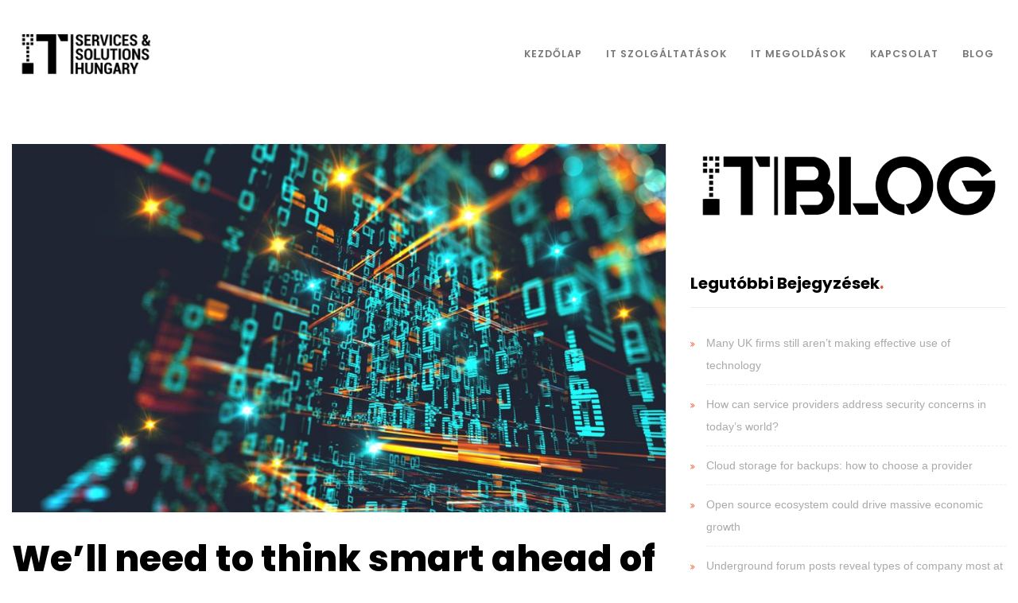

--- FILE ---
content_type: text/html; charset=UTF-8
request_url: https://it-serviceshungary.hu/well-need-to-think-smart-ahead-of-euro-2021/
body_size: 14359
content:
<!DOCTYPE html>
<html lang="hu">

<head>
    <meta charset="UTF-8">
    <meta name="description" content="IT Szolgáltatások és Megoldások&#8230;">
    <link rel="profile" href="http://gmpg.org/xfn/11" />
    <meta name="author" content="ITSASH">
    <meta name="viewport" content="width=device-width, initial-scale=1">
    <link rel="pingback" href="https://it-serviceshungary.hu/xmlrpc.php" />

    <title>We’ll need to think smart ahead of Euro 2021 &#8211; IT Services and Solutions Hungary Kft.</title>
<meta name='robots' content='max-image-preview:large' />
<link rel='dns-prefetch' href='//www.google.com' />
<link rel='dns-prefetch' href='//fonts.googleapis.com' />
<link rel='dns-prefetch' href='//s.w.org' />
<link href='https://fonts.gstatic.com' crossorigin rel='preconnect' />
<link rel="alternate" type="application/rss+xml" title="IT Services and Solutions Hungary Kft. &raquo; hírcsatorna" href="https://it-serviceshungary.hu/feed/" />
		<script type="text/javascript">
			window._wpemojiSettings = {"baseUrl":"https:\/\/s.w.org\/images\/core\/emoji\/13.1.0\/72x72\/","ext":".png","svgUrl":"https:\/\/s.w.org\/images\/core\/emoji\/13.1.0\/svg\/","svgExt":".svg","source":{"concatemoji":"https:\/\/it-serviceshungary.hu\/wp-includes\/js\/wp-emoji-release.min.js?ver=5.8.12"}};
			!function(e,a,t){var n,r,o,i=a.createElement("canvas"),p=i.getContext&&i.getContext("2d");function s(e,t){var a=String.fromCharCode;p.clearRect(0,0,i.width,i.height),p.fillText(a.apply(this,e),0,0);e=i.toDataURL();return p.clearRect(0,0,i.width,i.height),p.fillText(a.apply(this,t),0,0),e===i.toDataURL()}function c(e){var t=a.createElement("script");t.src=e,t.defer=t.type="text/javascript",a.getElementsByTagName("head")[0].appendChild(t)}for(o=Array("flag","emoji"),t.supports={everything:!0,everythingExceptFlag:!0},r=0;r<o.length;r++)t.supports[o[r]]=function(e){if(!p||!p.fillText)return!1;switch(p.textBaseline="top",p.font="600 32px Arial",e){case"flag":return s([127987,65039,8205,9895,65039],[127987,65039,8203,9895,65039])?!1:!s([55356,56826,55356,56819],[55356,56826,8203,55356,56819])&&!s([55356,57332,56128,56423,56128,56418,56128,56421,56128,56430,56128,56423,56128,56447],[55356,57332,8203,56128,56423,8203,56128,56418,8203,56128,56421,8203,56128,56430,8203,56128,56423,8203,56128,56447]);case"emoji":return!s([10084,65039,8205,55357,56613],[10084,65039,8203,55357,56613])}return!1}(o[r]),t.supports.everything=t.supports.everything&&t.supports[o[r]],"flag"!==o[r]&&(t.supports.everythingExceptFlag=t.supports.everythingExceptFlag&&t.supports[o[r]]);t.supports.everythingExceptFlag=t.supports.everythingExceptFlag&&!t.supports.flag,t.DOMReady=!1,t.readyCallback=function(){t.DOMReady=!0},t.supports.everything||(n=function(){t.readyCallback()},a.addEventListener?(a.addEventListener("DOMContentLoaded",n,!1),e.addEventListener("load",n,!1)):(e.attachEvent("onload",n),a.attachEvent("onreadystatechange",function(){"complete"===a.readyState&&t.readyCallback()})),(n=t.source||{}).concatemoji?c(n.concatemoji):n.wpemoji&&n.twemoji&&(c(n.twemoji),c(n.wpemoji)))}(window,document,window._wpemojiSettings);
		</script>
		<style type="text/css">
img.wp-smiley,
img.emoji {
	display: inline !important;
	border: none !important;
	box-shadow: none !important;
	height: 1em !important;
	width: 1em !important;
	margin: 0 .07em !important;
	vertical-align: -0.1em !important;
	background: none !important;
	padding: 0 !important;
}
</style>
	<link rel='stylesheet' id='wp-block-library-css'  href='https://it-serviceshungary.hu/wp-includes/css/dist/block-library/style.min.css?ver=5.8.12' type='text/css' media='all' />
<link rel='stylesheet' id='contact-form-7-css'  href='https://it-serviceshungary.hu/wp-content/plugins/contact-form-7/includes/css/styles.css?ver=5.5.6.1' type='text/css' media='all' />
<link rel='stylesheet' id='anggita-fonts-css'  href='//fonts.googleapis.com/css?family=Poppins%3A400%2C400i%2C600%2C600i%2C700%2C700i%2C800%2C800i%7CHeebo%3A300%2C700%7CPlayfair+Display%3A400%2C400i&#038;ver=1.0.0' type='text/css' media='all' />
<link rel='stylesheet' id='bootstrap-css'  href='https://it-serviceshungary.hu/wp-content/themes/itsash/css/bootstrap.min.css?ver=1' type='text/css' media='all' />
<link rel='stylesheet' id='fontawesome-css'  href='https://it-serviceshungary.hu/wp-content/themes/itsash/css/font-awesome.min.css?ver=1' type='text/css' media='all' />
<link rel='stylesheet' id='magnificpopup-css'  href='https://it-serviceshungary.hu/wp-content/themes/itsash/css/magnific-popup.css?ver=1' type='text/css' media='all' />
<link rel='stylesheet' id='preloader-css'  href='https://it-serviceshungary.hu/wp-content/themes/itsash/css/preloader.css?ver=1' type='text/css' media='all' />
<link rel='stylesheet' id='animate-css'  href='https://it-serviceshungary.hu/wp-content/themes/itsash/css/animate.css?ver=1' type='text/css' media='all' />
<link rel='stylesheet' id='magiccss-css'  href='https://it-serviceshungary.hu/wp-content/themes/itsash/css/magic.css?ver=1' type='text/css' media='all' />
<link rel='stylesheet' id='slick-css'  href='https://it-serviceshungary.hu/wp-content/themes/itsash/css/slick.css?ver=1' type='text/css' media='all' />
<link rel='stylesheet' id='slicknav-css'  href='https://it-serviceshungary.hu/wp-content/themes/itsash/css/slicknav.css?ver=1' type='text/css' media='all' />
<link rel='stylesheet' id='fatnav-css'  href='https://it-serviceshungary.hu/wp-content/themes/itsash/css/jquery.fatNav.css?ver=1' type='text/css' media='all' />
<link rel='stylesheet' id='anggita-styles-css'  href='https://it-serviceshungary.hu/wp-content/themes/itsash/style.css?ver=1' type='text/css' media='all' />
<style id='anggita-styles-inline-css' type='text/css'>

	.post.sticky .content-btn:hover,.blog-slider .slide-nav:hover,.tagcloud a:hover,.searchform .searchsubmit,.post-detail::after,.content-btn,
	.form-submit #submit,.slide-btn,.line-subtext::before,.port-hov i,.work-content .slide-nav,
	.box-relative .sub-title::before,.portfolio-gallery a i,.wpcf7-submit,.pagination > .active > a, .pagination > .active > span, #wp-calendar caption,
	.pagination > .active > a:hover, .pagination > .active > span:hover, .pagination > .active > a:focus, .pagination > .active > span:focus,.top-title > span,.teams-btn,
	#wp-calendar td a:hover,.team-social a,.port-hover i,.hero-btn,.abtw-soc a:hover,.sk-cube-grid .sk-cube,
	.home-slider .owl-page.active,.progress-bar-anggita,.slider-btn,.port-filter a::after,.port-filter a.active,.banner-btn::after,.dbox-relative,
	.to-top:hover,.to-top::after,.blog-gallery a i,.spinner > div,#testimonial .fa,.widget-border,.port-filter a::after,.port-filter a::before,
	.to-top::after,.to-top::before,.color-bg ,.wpcf7-submit, .dark-page .wpcf7-submit,.testimonial .fa,.box-with-icon .fa,.left-box-slider .slider-line,.abtw-soc a,
	.sk-folding-cube .sk-cube:before,.img-pagination a:hover .img-pagi .fa,.slider .slick-arrow:hover,.pagi-nav-box:hover .img-pagi
	{background-color:#f04d23;}

	.content-btn:hover,a:hover,.form-submit #submit:hover,.work-content .slide-nav:hover,.wpcf7-submit:hover,.content-title span,.slider-title span,.table-content h3 > span,.box-small-icon > i,
	.blog-slider .slide-nav:hover,.blog-slider .slide-nav,.team-social a:hover,.slide-btn:hover,.hero-btn:hover,.port-filter a,.team-list-two .team-sicon li a,.blog-post-list a:hover h4,
	.personal-color,.slide-nav:hover,.tagcloud a:hover,.slider-btn:hover,.banner-btn,.team-soc a:hover,.content-box-title i,.portfolio-type-two .dbox-relative p,
	.hero-title span,.tagcloud a,.footer a,.blog-post-list a:hover h3,.abtw-soc a:hover,.slider .slick-arrow,.sidebar .widgettitle::before,.related-cat,.sidebar .widget ul li::before,.sidebar .widgettitle:after,
	.widget-about-us h3:after
	{color:#f04d23;}
	
	.p-table a ,.content-btn,.blog-slider .slide-nav:hover,.work-content .slide-nav:hover,.slider-btn,.port-filter a:hover,.tagcloud a:hover
	{color:#fff;}
	.abtw-soc a:hover{background-color:#fff;}
	.wpcf7-submit:hover, .dark-page .wpcf7-submit:hover{background:transparent;}

	.blog-slider .slide-nav,.content-btn,.form-submit #submit,.form-submit #submit:hover,.blog-slider .slide-nav:hover,.cell-right-border,.cell-left-border,.wpcf7-submit, 
	.dark-page .wpcf7-submit,
	.work-content .slide-nav,.wpcf7-submit:hover,.wpcf7-submit,.pagination > .active > a, .pagination > .active > span, .pagination > .active > a:hover,.tagcloud a,.tagcloud a:hover,
	 .pagination > .active > span:hover, .pagination > .active > a:focus, .pagination > .active > span:focus,.port-filter .active,.port-filter a:hover,.port-filter a,.teams-btn,
	 .hero-btn,.abtw-soc a,.widget-about-us h3::before,.content-title::before,.to-top:hover,.content-btn:hover,.ab-bordering
	{border-color:#f04d23;}
	
</style>
<script type='text/javascript' src='https://it-serviceshungary.hu/wp-includes/js/jquery/jquery.min.js?ver=3.6.0' id='jquery-core-js'></script>
<script type='text/javascript' src='https://it-serviceshungary.hu/wp-includes/js/jquery/jquery-migrate.min.js?ver=3.3.2' id='jquery-migrate-js'></script>
<script type='text/javascript' src='https://it-serviceshungary.hu/wp-content/themes/itsash/js/modernizr.js?ver=5.8.12' id='modernizr-js'></script>
<link rel="https://api.w.org/" href="https://it-serviceshungary.hu/wp-json/" /><link rel="alternate" type="application/json" href="https://it-serviceshungary.hu/wp-json/wp/v2/posts/2712" /><link rel="EditURI" type="application/rsd+xml" title="RSD" href="https://it-serviceshungary.hu/xmlrpc.php?rsd" />
<link rel="wlwmanifest" type="application/wlwmanifest+xml" href="https://it-serviceshungary.hu/wp-includes/wlwmanifest.xml" /> 
<meta name="generator" content="WordPress 5.8.12" />
<link rel="canonical" href="https://it-serviceshungary.hu/well-need-to-think-smart-ahead-of-euro-2021/" />
<link rel='shortlink' href='https://it-serviceshungary.hu/?p=2712' />
<link rel="alternate" type="application/json+oembed" href="https://it-serviceshungary.hu/wp-json/oembed/1.0/embed?url=https%3A%2F%2Fit-serviceshungary.hu%2Fwell-need-to-think-smart-ahead-of-euro-2021%2F" />
<link rel="alternate" type="text/xml+oembed" href="https://it-serviceshungary.hu/wp-json/oembed/1.0/embed?url=https%3A%2F%2Fit-serviceshungary.hu%2Fwell-need-to-think-smart-ahead-of-euro-2021%2F&#038;format=xml" />
		<script type="text/javascript">
			//<![CDATA[
			var show_msg = '';
			if (show_msg !== '0') {
				var options = {view_src: "View Source is disabled!", inspect_elem: "Inspect Element is disabled!", right_click: "Right click is disabled!", copy_cut_paste_content: "Cut/Copy/Paste is disabled!", image_drop: "Image Drag-n-Drop is disabled!" }
			} else {
				var options = '';
			}

         	function nocontextmenu(e) { return false; }
         	document.oncontextmenu = nocontextmenu;
         	document.ondragstart = function() { return false;}

			document.onmousedown = function (event) {
				event = (event || window.event);
				if (event.keyCode === 123) {
					if (show_msg !== '0') {show_toast('inspect_elem');}
					return false;
				}
			}
			document.onkeydown = function (event) {
				event = (event || window.event);
				//alert(event.keyCode);   return false;
				if (event.keyCode === 123 ||
						event.ctrlKey && event.shiftKey && event.keyCode === 73 ||
						event.ctrlKey && event.shiftKey && event.keyCode === 75) {
					if (show_msg !== '0') {show_toast('inspect_elem');}
					return false;
				}
				if (event.ctrlKey && event.keyCode === 85) {
					if (show_msg !== '0') {show_toast('view_src');}
					return false;
				}
			}
			function addMultiEventListener(element, eventNames, listener) {
				var events = eventNames.split(' ');
				for (var i = 0, iLen = events.length; i < iLen; i++) {
					element.addEventListener(events[i], function (e) {
						e.preventDefault();
						if (show_msg !== '0') {
							show_toast(listener);
						}
					});
				}
			}
			addMultiEventListener(document, 'contextmenu', 'right_click');
			addMultiEventListener(document, 'cut copy paste print', 'copy_cut_paste_content');
			addMultiEventListener(document, 'drag drop', 'image_drop');
			function show_toast(text) {
				var x = document.getElementById("amm_drcfw_toast_msg");
				x.innerHTML = eval('options.' + text);
				x.className = "show";
				setTimeout(function () {
					x.className = x.className.replace("show", "")
				}, 3000);
			}
		//]]>
		</script>
		<style type="text/css">body * :not(input):not(textarea){user-select:none !important; -webkit-touch-callout: none !important;  -webkit-user-select: none !important; -moz-user-select:none !important; -khtml-user-select:none !important; -ms-user-select: none !important;}#amm_drcfw_toast_msg{visibility:hidden;min-width:250px;margin-left:-125px;background-color:#333;color:#fff;text-align:center;border-radius:2px;padding:16px;position:fixed;z-index:999;left:50%;bottom:30px;font-size:17px}#amm_drcfw_toast_msg.show{visibility:visible;-webkit-animation:fadein .5s,fadeout .5s 2.5s;animation:fadein .5s,fadeout .5s 2.5s}@-webkit-keyframes fadein{from{bottom:0;opacity:0}to{bottom:30px;opacity:1}}@keyframes fadein{from{bottom:0;opacity:0}to{bottom:30px;opacity:1}}@-webkit-keyframes fadeout{from{bottom:30px;opacity:1}to{bottom:0;opacity:0}}@keyframes fadeout{from{bottom:30px;opacity:1}to{bottom:0;opacity:0}}</style>
		<!-- Analytics by WP-Statistics v13.1 - https://wp-statistics.com/ -->
<link rel="icon" href="https://it-serviceshungary.hu/wp-content/uploads/2020/07/cropped-mini-logo-512-32x32.png" sizes="32x32" />
<link rel="icon" href="https://it-serviceshungary.hu/wp-content/uploads/2020/07/cropped-mini-logo-512-192x192.png" sizes="192x192" />
<link rel="apple-touch-icon" href="https://it-serviceshungary.hu/wp-content/uploads/2020/07/cropped-mini-logo-512-180x180.png" />
<meta name="msapplication-TileImage" content="https://it-serviceshungary.hu/wp-content/uploads/2020/07/cropped-mini-logo-512-270x270.png" />
<style id="kirki-inline-styles">h1{font-family:Poppins;}h2{font-family:Poppins;}h3{font-family:Poppins;}h4{font-family:Poppins;}.blog-title,h1.blog-title{font-family:Poppins;}/* devanagari */
@font-face {
  font-family: 'Poppins';
  font-style: normal;
  font-weight: 400;
  font-display: swap;
  src: url(https://it-serviceshungary.hu/wp-content/fonts/poppins/font) format('woff');
  unicode-range: U+0900-097F, U+1CD0-1CF9, U+200C-200D, U+20A8, U+20B9, U+20F0, U+25CC, U+A830-A839, U+A8E0-A8FF, U+11B00-11B09;
}
/* latin-ext */
@font-face {
  font-family: 'Poppins';
  font-style: normal;
  font-weight: 400;
  font-display: swap;
  src: url(https://it-serviceshungary.hu/wp-content/fonts/poppins/font) format('woff');
  unicode-range: U+0100-02BA, U+02BD-02C5, U+02C7-02CC, U+02CE-02D7, U+02DD-02FF, U+0304, U+0308, U+0329, U+1D00-1DBF, U+1E00-1E9F, U+1EF2-1EFF, U+2020, U+20A0-20AB, U+20AD-20C0, U+2113, U+2C60-2C7F, U+A720-A7FF;
}
/* latin */
@font-face {
  font-family: 'Poppins';
  font-style: normal;
  font-weight: 400;
  font-display: swap;
  src: url(https://it-serviceshungary.hu/wp-content/fonts/poppins/font) format('woff');
  unicode-range: U+0000-00FF, U+0131, U+0152-0153, U+02BB-02BC, U+02C6, U+02DA, U+02DC, U+0304, U+0308, U+0329, U+2000-206F, U+20AC, U+2122, U+2191, U+2193, U+2212, U+2215, U+FEFF, U+FFFD;
}</style></head>

<body class="post-template-default single single-post postid-2712 single-format-standard elementor-default elementor-kit-992">


    <!--preloader function-->
    
            <!--HEADER START-->
            <!--HEADER START-->
<nav class="header clean-header not-custom-menu clearfix 
            white-header">
    <div class="nav-box">
        <div class="for-sticky">
            <div class="container-fluid">
                <div class="logo-clean">
                    <a href="https://it-serviceshungary.hu/">
                                                <img alt="Logo" class="logo1" src="
                                http://it-serviceshungary.hu/wp-content/uploads/2019/08/itsash-logo-header-black.png">
                                            </a>
                </div>
                <!--/.logo-clean-->
                <div class="box-header hidden-xs hidden-sm">
                    <div class="menu-box">
                        <div class="menu-onepage-container"><ul id="menu-onepage" class="home-nav navigation menu"><li id="menu-item-395" class="menu-item menu-item-type-custom menu-item-object-custom menu-item-home menu-item-395"><a href="http://it-serviceshungary.hu">Kezdőlap</a></li>
<li id="menu-item-393" class="menu-item menu-item-type-custom menu-item-object-custom menu-item-has-children menu-item-393"><a>IT Szolgáltatások</a>
<ul class="sub-menu">
	<li id="menu-item-903" class="menu-item menu-item-type-custom menu-item-object-custom menu-item-903"><a href="http://it-serviceshungary.hu/portfolio/it-outsourcing/">IT Outsourcing</a></li>
	<li id="menu-item-906" class="menu-item menu-item-type-custom menu-item-object-custom menu-item-906"><a href="http://it-serviceshungary.hu/portfolio/szerver-uzemeltetes-es-tamogatas/">Szerver üzemeltetés és támogatás</a></li>
	<li id="menu-item-907" class="menu-item menu-item-type-custom menu-item-object-custom menu-item-907"><a href="http://it-serviceshungary.hu/portfolio/it-kommunikacios-halozatok/">IT Kommunikációs hálózatok</a></li>
</ul>
</li>
<li id="menu-item-396" class="menu-item menu-item-type-custom menu-item-object-custom menu-item-has-children menu-item-396"><a>IT Megoldások</a>
<ul class="sub-menu">
	<li id="menu-item-902" class="menu-item menu-item-type-custom menu-item-object-custom menu-item-902"><a href="http://it-serviceshungary.hu/portfolio/informatikai-beszerzesek/">Informatikai beszerzések</a></li>
	<li id="menu-item-904" class="menu-item menu-item-type-custom menu-item-object-custom menu-item-904"><a href="http://it-serviceshungary.hu/portfolio/hd-videokonferencia-megoldasok/">HD Videókonferencia Megoldások</a></li>
	<li id="menu-item-905" class="menu-item menu-item-type-custom menu-item-object-custom menu-item-905"><a href="http://it-serviceshungary.hu/portfolio/wireless-megoldasok/">Vezetéknélküli megoldások</a></li>
</ul>
</li>
<li id="menu-item-394" class="menu-item menu-item-type-custom menu-item-object-custom menu-item-394"><a href="http://it-serviceshungary.hu/lepjen-kapcsolatba-velunk">Kapcsolat</a></li>
<li id="menu-item-388" class="menu-item menu-item-type-post_type menu-item-object-page current_page_parent menu-item-388"><a href="https://it-serviceshungary.hu/blog/">Blog</a></li>
</ul></div>                    </div>
                    <!--/.menu-box-->
                    <ul class="header-icon hidden-sm hidden-xs">
                                                                                                <!--ANOTHER SOCIAL ICON LIST-->
                                                <!--ANOTHER SOCIAL ICON LIST END-->
                    </ul>
                    <!--/.team-icon-->
                </div>
                <!--/.box-header-->
                <div class="box-mobile hidden-lg hidden-md">
                    <div class="mobile-menu-container">
                    </div>
                </div>
                <!--/.box-mobile-->
            </div>
            <!--/.container-fluid-->
        </div>
        <!--/.for-sticky-->
    </div>
    <!--/.nav-box-->
</nav>
<!--/.header-->
<!--HEADER END-->            <!--HEADER END-->

        
<div class="content blog-wrapper">
    <div class="container-fluid clearfix">
        <div class="row clearfix">

            <div class="blog-content
			col-md-8">
                <!--BLOG POST START-->
                
                <article id="post-2712" class="clearfix blog-post post-2712 post type-post status-publish format-standard has-post-thumbnail hentry category-egyeb category-it-hirek category-vallalati-it tag-ahead tag-euro tag-smart">



                    <!--if post is standard-->
                    <img width="970" height="545" src="https://it-serviceshungary.hu/wp-content/uploads/2020/12/Giving-rural-areas-access-to-reliable-internet-services-will-be.jpg" class="attachment-post-thumbnail size-post-thumbnail wp-post-image" alt="" loading="lazy" srcset="https://it-serviceshungary.hu/wp-content/uploads/2020/12/Giving-rural-areas-access-to-reliable-internet-services-will-be.jpg 970w, https://it-serviceshungary.hu/wp-content/uploads/2020/12/Giving-rural-areas-access-to-reliable-internet-services-will-be-300x169.jpg 300w, https://it-serviceshungary.hu/wp-content/uploads/2020/12/Giving-rural-areas-access-to-reliable-internet-services-will-be-768x432.jpg 768w" sizes="(max-width: 970px) 100vw, 970px" />                    

                    <div class="blogtitle-box clearfix 
                           ">

                        <h1 class="blog-title">We’ll need to think smart ahead of Euro 2021</h1>

                    </div>
                    <!--/.blogtitle-box-->
                    <div class="spacing30 clearfix"></div>

                    <div id="article-body">
<p>The European Championship is one of the biggest tournaments in football, with tens of millions watching the finals on television and tens of thousands flocking to stadia to watch the action live. The last time the Euros were hosted in England back in 1996, nearly 80,000 fans packed into the old Wembley Stadium to watch Germany beat the Czech Republic in the final. With rumors swirling that England may be the sole host of this year’s delayed Championship, what can our stadia do to prepare to welcome crowds back in such a short amount of time, with the added challenges of mitigating Covid-19 risks?</p>
<p>A lot of people are talking about looking to smart solutions to help venues reopen post-lockdown and support the kind of crowds we could expect. From smart devices to smart cities, technology is helping to revolutionize all aspects of our lives, and stadium management is no different. But what does a “smart” solution look like, and how could one help to overcome some of the large challenges faced by venues as they look to reopen and possibly host a major sporting event with as little as two months to prepare?</p>
<h2 id="major-problems">Major problems</h2>
<p>One of the major problems facing venues across the country is the continued reliance on paper-based, manual processes. Rotas are drawn up using physical timesheets, facilities management staff record problems using a pen and paper, and the all-important post-match reports have to be written up based on the events notes, with key data often being inaccessible until a week after gameday (which is simply not enough time to enact proper, insights-based changes before the next round of matches). Whilst this clunky and clumsy operation does work, it’s neither intuitive nor streamlined, and means that the data collected cannot be fully utilized in time to make a meaningful difference to matchdays. </p>
<p>These paper-based processes are also prone to human error. If venue management teams are trying to look after thousands of workers on a single matchday (from caterers and cleaners to stewards and onsite medical teams), it is almost impossible to avoid incorrect data entry or, when it comes to relying on a single team to analyze thousands of paper forms, incorrect data analysis.</p>
<p>Many in the stadia industry still rely on this same slow process, including some of the UK based possible venues for a European Championship. Added to this, venues will have important additional tasks and challenges to overcome this summer, including the need to integrate some form of track and trace system to monitor and contain potential Covid-19 outbreaks. Given this summer will also be the first time in over a year that English stadia have been open for full capacity, venues will have very little time to properly upgrade their processes to match the level required to host a major sporting tournament.</p>
<h2 id="a-digital-solution">A digital solution?</h2>
<p>The above may not sound good for England’s chance at hosting the Championships, but I’m optimistic venues will be able to upgrade their processes and manage the finals without a hitch. How?  Thanks to innovations in operational and staff management technology, the industry can finally step up to the next, digitally enabled level.</p>
<p>A smart stadium is relatively straightforward to implement and requires just two major changes. The use of mobile devices by staff and contractors, and the deployment of sensors across the venue. These two technologies work together by connecting staff members with real-time visibility of problems arising within the venue; wireless sensors strategically placed throughout the stadium can track key assets, from making sure toilet areas are sanitized to monitoring lights and screens for the first sign of faults. The sensors can feed back this data in real time to central management teams and the relevant staff on the ground, alerting the right people to the right tasks and ensuring action is taken as and when required.</p>
<h2 id="empowering-frontline-staff">Empowering frontline staff</h2>
<p>The incredible insights gained from wireless sensors are just part of the solution, though. As every stadium professional will know, the key to running a venue smoothly and effectively is good staff. Over the past year we have come to recognize what an incredible job our frontline workers do across all industries, and the importance of frontline roles to almost any and every facilities management operation. The use of digital technology to empower those frontline staff and contractors is what really makes a stadium smarter.</p>
<p>We already see mobile based solutions, such as that being used in Ireland’s most recently digitally transformed venue, Thomond Park, being used within the industry to empower frontline staff. As well as data from the wireless sensors being loaded onto the app and generating workflows in real time, these systems also allow staff members to update their location through the use of wireless “tag” technology. This means that venue management teams can gain real-time insight into which staff members are where, helping them to coordinate quicker and more effective responses to problems as and when they arise.</p>
<h2 id="mitigating-covid-risk">Mitigating Covid risk</h2>
<p>Mitigating Covid riskThat same wireless technology can also be used to help keep frontline staff safe from Covid related risks. Assuming outbreaks will still be a potential issue by the time of the European Championships, tracking and containing outbreaks will be crucial to protect both staff and members of the crowd. Using those same tags, managers can track which members of staff are working and accessing certain areas. This technology allows for insight into who has worked where and who has come into contact with whom. Then, if a staff member or contractor does display Covid symptoms, venue management will be able to easily recall accurate data on who they came into contact with and ask that they go into isolation and take a test – a localized, stadium wide approach to track and trace.</p>
<p>It&#8217;s important to mention that the stages are entirely digital. Whilst many stadia at the moment rely on printed accreditation (if you watched the recent Six Nations matches, you’ll have seen the paper access cards with name, photo and written information), printing these cards is expensive and inefficient. Digitizing this process means a standard QR code being printed for each member of staff or guest containing all of the info needed about who they are and where they should be. This not only saves paper, it also saves time and allows for easier data collection and for details to be updated in real-time without the need to issue new physical ID.</p>
<h2 id="the-commercial-case">The commercial case</h2>
<p>Digital transformation in stadia also has a strong commercial case. Not only can wireless sensor technology be rolled out rapidly (many hospitals were able to adopt mobile-based connected solutions within a week during the pandemic), it can also enable quick insights to help inform commercial decisions within a venue. For example, via a crowd flow sensor, management teams will be able to see data that shows them the number of people in a concourse that contains a food and bar unit. This can be compared to the number of sales in that unit to determine whether new strategies such as a different layout or implementing a pre-order system would be more effective at encouraging sales.</p>
<p>The absolute driving force behind the stadium management industry is a determination to ensure the fan experience is the best it can possibly be. By digitalizing venues, empowering frontline workers with real time data and protecting staff by instituting localized, stadium-wide track and trace operations, stadia can spend less time managing people and more time getting on with critical operations. Some smart thinking along these lines will go a long way to preparing England’s stadia in time to host the European Championship this summer.</p>
<p><em>Mike Elliot, CEO and Founder, </em><a href="https://www.over-c.com" target="_blank" rel="nofollow noopener noreferrer" data-url="https://www.over-c.com"><em>Over-C</em></p>
</div>
<p><a href="https://www.itproportal.com/features/well-need-to-think-smart-ahead-of-euro-2021/">Source link </a></p>
                    <div class="spacing20 clearfix"></div>
                    <div class="post-pager clearfix">
                                            </div>
                    <div class="blog-bottom-box">

                        <ul class="post-detail single-post-detail">

                                                        <li><i class="fa fa-archive"></i> <a href="https://it-serviceshungary.hu/category/egyeb/" rel="category tag">Egyéb kategória</a>, <a href="https://it-serviceshungary.hu/category/it-hirek/" rel="category tag">IT hírek</a>, <a href="https://it-serviceshungary.hu/category/vallalati-it/" rel="category tag">Vállalati IT</a></li>
                            
                                                        <li><i class="fa fa-tags"></i>
                                <a href="https://it-serviceshungary.hu/tag/ahead/" rel="tag">ahead</a>, <a href="https://it-serviceshungary.hu/tag/euro/" rel="tag">Euro</a>, <a href="https://it-serviceshungary.hu/tag/smart/" rel="tag">Smart</a>                            </li>
                                                        <li><i class="fa fa-calendar-o"></i> 2021.04.04. </li>
                            <li class="sharebox-list">
                                <div class="sharebox"></div>
                            </li>
                        </ul>

                    </div>
                    <div class="border-post clearfix"></div>


                    <!--RELATED POST-->
                    

<div id="related_posts" class="clearfix">
    <h4 class="title-related-post">
        Hasonló bejegyzések    </h4>
    <div class="row">
                <div class="col-sm-4 col-xs-6">

                        <a href="https://it-serviceshungary.hu/introducing-the-project-economy-the-engine-ready-to-power-a-brave-new-world/" rel="bookmark" title="Introducing the project economy – the engine ready to power a Brave New World">
                <img width="500" height="300" src="https://it-serviceshungary.hu/wp-content/uploads/2021/03/SMBs-will-use-technology-to-capitalize-on-post-pandemic-spending-boom-500x300.jpg" class="attachment-anggita-related-post size-anggita-related-post wp-post-image" alt="" loading="lazy" />            </a>
                        <div class="related-inner clerfix">
                <a href="https://it-serviceshungary.hu/introducing-the-project-economy-the-engine-ready-to-power-a-brave-new-world/" rel="bookmark" title="Introducing the project economy – the engine ready to power a Brave New World">



                    <h3 class="related-title">
                        Introducing the project economy – the engine ready to power a Brave New World                    </h3>

                    
                    <p class="rel-excerpt">
                        When Aldous Huxley wrote Brave New World in 1931, it wa...
                    </p>
                    <p class="related-cat">
                        Egyéb kategória                    </p>
                                    </a>
            </div>
        </div>
        <!--/.col-sm-4-->
                <div class="col-sm-4 col-xs-6">

                        <a href="https://it-serviceshungary.hu/hybrid-working-will-highlight-generational-gap-in-the-workforce/" rel="bookmark" title="Hybrid working will highlight generational gap in the workforce">
                <img width="500" height="300" src="https://it-serviceshungary.hu/wp-content/uploads/2020/07/Nearly-three-quarters-of-UK-businesses-were-not-prepared-to-500x300.jpg" class="attachment-anggita-related-post size-anggita-related-post wp-post-image" alt="" loading="lazy" />            </a>
                        <div class="related-inner clerfix">
                <a href="https://it-serviceshungary.hu/hybrid-working-will-highlight-generational-gap-in-the-workforce/" rel="bookmark" title="Hybrid working will highlight generational gap in the workforce">



                    <h3 class="related-title">
                        Hybrid working will highlight generational gap in the workforce                    </h3>

                    
                    <p class="rel-excerpt">
                        Older, wealthier and married people would generally rat...
                    </p>
                    <p class="related-cat">
                        Egyéb kategória                    </p>
                                    </a>
            </div>
        </div>
        <!--/.col-sm-4-->
                <div class="col-sm-4 col-xs-6">

                        <a href="https://it-serviceshungary.hu/employees-push-back-on-zero-trust-ambitions/" rel="bookmark" title="Employees push back on zero trust ambitions">
                <img width="500" height="300" src="https://it-serviceshungary.hu/wp-content/uploads/2020/08/British-businesses-increasingly-prioritise-data-privacy-and-security-500x300.jpg" class="attachment-anggita-related-post size-anggita-related-post wp-post-image" alt="" loading="lazy" />            </a>
                        <div class="related-inner clerfix">
                <a href="https://it-serviceshungary.hu/employees-push-back-on-zero-trust-ambitions/" rel="bookmark" title="Employees push back on zero trust ambitions">



                    <h3 class="related-title">
                        Employees push back on zero trust ambitions                    </h3>

                    
                    <p class="rel-excerpt">
                        Zero trust may be seen as a great method of securing a ...
                    </p>
                    <p class="related-cat">
                        Egyéb kategória                    </p>
                                    </a>
            </div>
        </div>
        <!--/.col-sm-4-->
            </div>
    <!--/.row-->
</div>
<!--related-post-->
                    <!--RELATED POST END-->

                    
                </article>
                <!--/.blog-post-->
                <!--BLOG POST END-->


                
                <div class="img-pagination">
                                        <div class="pagi-nav-box previous">
                                                <a title="UK workers want to play a key role in digital transformation" href="https://it-serviceshungary.hu/uk-workers-want-to-play-a-key-role-in-digital-transformation/" rel="prev"><div class='img-pagi'><i class='fa fa-arrow-left'></i> 
								<div class='pagimgbox'><img width="300" height="169" src="https://it-serviceshungary.hu/wp-content/uploads/2020/08/Businesses-knowingly-deploy-vulnerable-applications-due-to-time-pressures.jpg" class="attachment-300x300 size-300x300 wp-post-image" alt="" loading="lazy" srcset="https://it-serviceshungary.hu/wp-content/uploads/2020/08/Businesses-knowingly-deploy-vulnerable-applications-due-to-time-pressures.jpg 1200w, https://it-serviceshungary.hu/wp-content/uploads/2020/08/Businesses-knowingly-deploy-vulnerable-applications-due-to-time-pressures-300x169.jpg 300w, https://it-serviceshungary.hu/wp-content/uploads/2020/08/Businesses-knowingly-deploy-vulnerable-applications-due-to-time-pressures-1024x576.jpg 1024w, https://it-serviceshungary.hu/wp-content/uploads/2020/08/Businesses-knowingly-deploy-vulnerable-applications-due-to-time-pressures-768x432.jpg 768w" sizes="(max-width: 300px) 100vw, 300px" /></div></div>  <div class='imgpagi-box'><h4 class='pagi-title'>UK workers want to play a key role in digital transformation</h4> <p>Előző bejegyzés</p></div></a>                    </div>

                                        <div class="pagi-nav-box next">
                                                <a title="Unlocking the value of homemover data" href="https://it-serviceshungary.hu/unlocking-the-value-of-homemover-data/" rel="next"><div class='imgpagi-box'><h4 class='pagi-title'>Unlocking the value of homemover data</h4> <p>Következő bejegyzés</p></div> <div class='img-pagi'><i class='fa 
								fa-arrow-right'></i><div class='pagimgbox'><img width="300" height="169" src="https://it-serviceshungary.hu/wp-content/uploads/2020/12/Autonomous-datacenters-could-soon-be-the-new-normal.jpg" class="attachment-300x300 size-300x300 wp-post-image" alt="" loading="lazy" srcset="https://it-serviceshungary.hu/wp-content/uploads/2020/12/Autonomous-datacenters-could-soon-be-the-new-normal.jpg 970w, https://it-serviceshungary.hu/wp-content/uploads/2020/12/Autonomous-datacenters-could-soon-be-the-new-normal-300x169.jpg 300w, https://it-serviceshungary.hu/wp-content/uploads/2020/12/Autonomous-datacenters-could-soon-be-the-new-normal-768x432.jpg 768w" sizes="(max-width: 300px) 100vw, 300px" /></div></div> </a>                    </div>
                                    </div>
                <!--/.img-pagination-->

            </div>
            <!--/.col-md-8-->

                        				<!--SIDEBAR START-->
                <div class="col-md-4 sidebar">
                	<div  id="media_image-2" class="widget widget_media_image clearfix"><a href="http://it-serviceshungary.hu/blog/"><img width="586" height="155" src="https://it-serviceshungary.hu/wp-content/uploads/2019/09/itblog.png" class="image wp-image-920  attachment-full size-full" alt="" loading="lazy" style="max-width: 100%; height: auto;" srcset="https://it-serviceshungary.hu/wp-content/uploads/2019/09/itblog.png 586w, https://it-serviceshungary.hu/wp-content/uploads/2019/09/itblog-300x79.png 300w" sizes="(max-width: 586px) 100vw, 586px" /></a></div>
		<div  id="recent-posts-2" class="widget widget_recent_entries clearfix">
		<h3 class="widgettitle">Legutóbbi bejegyzések</h3> <div class="widget-border"></div>
		<ul>
											<li>
					<a href="https://it-serviceshungary.hu/many-uk-firms-still-arent-making-effective-use-of-technology/">Many UK firms still aren&#8217;t making effective use of technology</a>
									</li>
											<li>
					<a href="https://it-serviceshungary.hu/how-can-service-providers-address-security-concerns-in-todays-world/">How can service providers address security concerns in today&#8217;s world?</a>
									</li>
											<li>
					<a href="https://it-serviceshungary.hu/cloud-storage-for-backups-how-to-choose-a-provider/">Cloud storage for backups: how to choose a provider</a>
									</li>
											<li>
					<a href="https://it-serviceshungary.hu/open-source-ecosystem-could-drive-massive-economic-growth/">Open source ecosystem could drive massive economic growth</a>
									</li>
											<li>
					<a href="https://it-serviceshungary.hu/underground-forum-posts-reveal-types-of-company-most-at-risk-of-ransomware/">Underground forum posts reveal types of company most at risk of ransomware</a>
									</li>
					</ul>

		</div><div  id="search-3" class="widget widget_search clearfix"><h3 class="widgettitle">Keresés</h3> <div class="widget-border"></div><form role="search" method="get" class="searchform" action="https://it-serviceshungary.hu/" > 
		<input type="search" placeholder="Keresés a blogon..." value="" name="s" class="search-input-form" />
		<input type="submit" class="searchsubmit" />
		</form></div><div  id="categories-2" class="widget widget_categories clearfix"><h3 class="widgettitle">Kategóriák</h3> <div class="widget-border"></div>
			<ul>
					<li class="cat-item cat-item-1"><a href="https://it-serviceshungary.hu/category/egyeb/">Egyéb kategória</a>
</li>
	<li class="cat-item cat-item-27"><a href="https://it-serviceshungary.hu/category/it-hirek/">IT hírek</a>
</li>
	<li class="cat-item cat-item-28"><a href="https://it-serviceshungary.hu/category/vallalati-it/">Vállalati IT</a>
</li>
			</ul>

			</div><div  id="archives-2" class="widget widget_archive clearfix"><h3 class="widgettitle">Archívum</h3> <div class="widget-border"></div>
			<ul>
					<li><a href='https://it-serviceshungary.hu/2021/09/'>2021 szeptember</a></li>
	<li><a href='https://it-serviceshungary.hu/2021/08/'>2021 augusztus</a></li>
	<li><a href='https://it-serviceshungary.hu/2021/07/'>2021 július</a></li>
	<li><a href='https://it-serviceshungary.hu/2021/06/'>2021 június</a></li>
	<li><a href='https://it-serviceshungary.hu/2021/05/'>2021 május</a></li>
	<li><a href='https://it-serviceshungary.hu/2021/04/'>2021 április</a></li>
	<li><a href='https://it-serviceshungary.hu/2021/03/'>2021 március</a></li>
	<li><a href='https://it-serviceshungary.hu/2021/02/'>2021 február</a></li>
	<li><a href='https://it-serviceshungary.hu/2021/01/'>2021 január</a></li>
	<li><a href='https://it-serviceshungary.hu/2020/12/'>2020 december</a></li>
	<li><a href='https://it-serviceshungary.hu/2020/11/'>2020 november</a></li>
	<li><a href='https://it-serviceshungary.hu/2020/10/'>2020 október</a></li>
	<li><a href='https://it-serviceshungary.hu/2020/09/'>2020 szeptember</a></li>
	<li><a href='https://it-serviceshungary.hu/2020/08/'>2020 augusztus</a></li>
	<li><a href='https://it-serviceshungary.hu/2020/07/'>2020 július</a></li>
			</ul>

			</div><div  id="tag_cloud-1" class="widget widget_tag_cloud clearfix"><h3 class="widgettitle">Címkék</h3> <div class="widget-border"></div><div class="tagcloud"><a href="https://it-serviceshungary.hu/tag/attacks/" class="tag-cloud-link tag-link-459 tag-link-position-1" aria-label="attacks (46 elem)">attacks</a>
<a href="https://it-serviceshungary.hu/tag/business/" class="tag-cloud-link tag-link-153 tag-link-position-2" aria-label="business (83 elem)">business</a>
<a href="https://it-serviceshungary.hu/tag/businesses/" class="tag-cloud-link tag-link-131 tag-link-position-3" aria-label="businesses (135 elem)">businesses</a>
<a href="https://it-serviceshungary.hu/tag/cloud/" class="tag-cloud-link tag-link-125 tag-link-position-4" aria-label="Cloud (92 elem)">Cloud</a>
<a href="https://it-serviceshungary.hu/tag/companies/" class="tag-cloud-link tag-link-137 tag-link-position-5" aria-label="Companies (39 elem)">Companies</a>
<a href="https://it-serviceshungary.hu/tag/cyberattacks/" class="tag-cloud-link tag-link-117 tag-link-position-6" aria-label="cyberattacks (18 elem)">cyberattacks</a>
<a href="https://it-serviceshungary.hu/tag/cybersecurity/" class="tag-cloud-link tag-link-175 tag-link-position-7" aria-label="cybersecurity (33 elem)">cybersecurity</a>
<a href="https://it-serviceshungary.hu/tag/data/" class="tag-cloud-link tag-link-179 tag-link-position-8" aria-label="data (116 elem)">data</a>
<a href="https://it-serviceshungary.hu/tag/digital/" class="tag-cloud-link tag-link-108 tag-link-position-9" aria-label="Digital (87 elem)">Digital</a>
<a href="https://it-serviceshungary.hu/tag/dont/" class="tag-cloud-link tag-link-771 tag-link-position-10" aria-label="dont (18 elem)">dont</a>
<a href="https://it-serviceshungary.hu/tag/email/" class="tag-cloud-link tag-link-345 tag-link-position-11" aria-label="email (19 elem)">email</a>
<a href="https://it-serviceshungary.hu/tag/employees/" class="tag-cloud-link tag-link-374 tag-link-position-12" aria-label="employees (28 elem)">employees</a>
<a href="https://it-serviceshungary.hu/tag/firms/" class="tag-cloud-link tag-link-311 tag-link-position-13" aria-label="firms (35 elem)">firms</a>
<a href="https://it-serviceshungary.hu/tag/future/" class="tag-cloud-link tag-link-309 tag-link-position-14" aria-label="future (26 elem)">future</a>
<a href="https://it-serviceshungary.hu/tag/google/" class="tag-cloud-link tag-link-54 tag-link-position-15" aria-label="Google (19 elem)">Google</a>
<a href="https://it-serviceshungary.hu/tag/growth/" class="tag-cloud-link tag-link-421 tag-link-position-16" aria-label="growth (20 elem)">growth</a>
<a href="https://it-serviceshungary.hu/tag/hosting/" class="tag-cloud-link tag-link-356 tag-link-position-17" aria-label="hosting (23 elem)">hosting</a>
<a href="https://it-serviceshungary.hu/tag/huge/" class="tag-cloud-link tag-link-1018 tag-link-position-18" aria-label="huge (18 elem)">huge</a>
<a href="https://it-serviceshungary.hu/tag/hybrid/" class="tag-cloud-link tag-link-423 tag-link-position-19" aria-label="hybrid (32 elem)">hybrid</a>
<a href="https://it-serviceshungary.hu/tag/itproportal/" class="tag-cloud-link tag-link-121 tag-link-position-20" aria-label="ITProPortal (100 elem)">ITProPortal</a>
<a href="https://it-serviceshungary.hu/tag/key/" class="tag-cloud-link tag-link-261 tag-link-position-21" aria-label="key (39 elem)">key</a>
<a href="https://it-serviceshungary.hu/tag/making/" class="tag-cloud-link tag-link-510 tag-link-position-22" aria-label="making (17 elem)">making</a>
<a href="https://it-serviceshungary.hu/tag/management/" class="tag-cloud-link tag-link-267 tag-link-position-23" aria-label="management (18 elem)">management</a>
<a href="https://it-serviceshungary.hu/tag/microsoft/" class="tag-cloud-link tag-link-126 tag-link-position-24" aria-label="Microsoft (27 elem)">Microsoft</a>
<a href="https://it-serviceshungary.hu/tag/online/" class="tag-cloud-link tag-link-378 tag-link-position-25" aria-label="online (17 elem)">online</a>
<a href="https://it-serviceshungary.hu/tag/pandemic/" class="tag-cloud-link tag-link-168 tag-link-position-26" aria-label="Pandemic (54 elem)">Pandemic</a>
<a href="https://it-serviceshungary.hu/tag/ransomware/" class="tag-cloud-link tag-link-259 tag-link-position-27" aria-label="ransomware (41 elem)">ransomware</a>
<a href="https://it-serviceshungary.hu/tag/remote/" class="tag-cloud-link tag-link-135 tag-link-position-28" aria-label="remote (59 elem)">remote</a>
<a href="https://it-serviceshungary.hu/tag/review/" class="tag-cloud-link tag-link-271 tag-link-position-29" aria-label="review (76 elem)">review</a>
<a href="https://it-serviceshungary.hu/tag/rise/" class="tag-cloud-link tag-link-622 tag-link-position-30" aria-label="rise (26 elem)">rise</a>
<a href="https://it-serviceshungary.hu/tag/risk/" class="tag-cloud-link tag-link-206 tag-link-position-31" aria-label="risk (22 elem)">risk</a>
<a href="https://it-serviceshungary.hu/tag/security/" class="tag-cloud-link tag-link-112 tag-link-position-32" aria-label="security (110 elem)">security</a>
<a href="https://it-serviceshungary.hu/tag/set/" class="tag-cloud-link tag-link-439 tag-link-position-33" aria-label="set (30 elem)">set</a>
<a href="https://it-serviceshungary.hu/tag/smbs/" class="tag-cloud-link tag-link-314 tag-link-position-34" aria-label="SMBs (19 elem)">SMBs</a>
<a href="https://it-serviceshungary.hu/tag/software/" class="tag-cloud-link tag-link-306 tag-link-position-35" aria-label="software (28 elem)">software</a>
<a href="https://it-serviceshungary.hu/tag/teams/" class="tag-cloud-link tag-link-113 tag-link-position-36" aria-label="teams (19 elem)">teams</a>
<a href="https://it-serviceshungary.hu/tag/tech/" class="tag-cloud-link tag-link-301 tag-link-position-37" aria-label="tech (43 elem)">tech</a>
<a href="https://it-serviceshungary.hu/tag/technology/" class="tag-cloud-link tag-link-242 tag-link-position-38" aria-label="technology (34 elem)">technology</a>
<a href="https://it-serviceshungary.hu/tag/transformation/" class="tag-cloud-link tag-link-371 tag-link-position-39" aria-label="transformation (49 elem)">transformation</a>
<a href="https://it-serviceshungary.hu/tag/web/" class="tag-cloud-link tag-link-355 tag-link-position-40" aria-label="web (17 elem)">web</a>
<a href="https://it-serviceshungary.hu/tag/website/" class="tag-cloud-link tag-link-493 tag-link-position-41" aria-label="website (21 elem)">website</a>
<a href="https://it-serviceshungary.hu/tag/work/" class="tag-cloud-link tag-link-376 tag-link-position-42" aria-label="work (26 elem)">work</a>
<a href="https://it-serviceshungary.hu/tag/workers/" class="tag-cloud-link tag-link-409 tag-link-position-43" aria-label="workers (40 elem)">workers</a>
<a href="https://it-serviceshungary.hu/tag/working/" class="tag-cloud-link tag-link-136 tag-link-position-44" aria-label="working (65 elem)">working</a>
<a href="https://it-serviceshungary.hu/tag/year/" class="tag-cloud-link tag-link-181 tag-link-position-45" aria-label="year (35 elem)">year</a></div>
</div>                </div><!--/.sidebar-->
                <!--SIDEBAR END-->            
        </div>
        <!--/.row-->
    </div>
    <!--/.container-->
</div>
<!--/.blog-wrapper-->


<footer class="footer">

    <div class="container-fluid">


        
        
        <ul class="footer-icon  with-margin">
                                    
            <!--ANOTHER SOCIAL ICON LIST-->
                        <!--ANOTHER SOCIAL ICON LIST END-->
        </ul>
        <!--/.footer-icon-->







    </div>
    <!--/.container-fluid-->
</footer>
<!--/.footer-->
    <!--to top button-->
    <a class="to-top" href="#"><i class="fa fa-long-arrow-up"></i></a>
         	
								<div class="hidden share-remove">
                                <div class="share-box">
                                   <span class="share-text">Share this: </span>
                                   <a class="tw-share" href="http://twitter.com/home/?status=We%E2%80%99ll%20need%20to%20think%20smart%20ahead%20of%20Euro%202021%20-%20https://it-serviceshungary.hu/well-need-to-think-smart-ahead-of-euro-2021/" 
                                   title="Tweet this">
                                      <i class="fa fa-twitter"></i>
                                   </a>
                                   <a class="fb-share" href="http://www.facebook.com/sharer.php?u=https://it-serviceshungary.hu/well-need-to-think-smart-ahead-of-euro-2021/&amp;t=We%E2%80%99ll%20need%20to%20think%20smart%20ahead%20of%20Euro%202021" 
                                   title="Share on Facebook">
                                      <i class="fa fa-facebook"></i>
                                   </a>
                                   <a class="pt-share" href="http://pinterest.com/pin/create/button/?url=https://it-serviceshungary.hu/well-need-to-think-smart-ahead-of-euro-2021/&media=https://it-serviceshungary.hu/wp-content/uploads/2020/12/Giving-rural-areas-access-to-reliable-internet-services-will-be.jpg" 
                                   title="Pin This">
                                      <i class="fa fa-pinterest"></i>
                                   </a>
                               </div>
                           </div>

<script type="text/javascript">
	(function ($) {
	'use strict';
		$( ".sharebox" ).append( $( ".share-box" ) );
		
		$( ".share-remove" ).remove();
		
		$(window).on("load", function() {
			$('.sharebox a').on('click', function() {
				window.open(this.href,"","menubar=no,toolbar=no,resizable=yes,scrollbars=yes,height=600,width=600");return false;
				});
		});
	})(jQuery);
</script>
        <div id="amm_drcfw_toast_msg"></div>
<script type='text/javascript' src='https://it-serviceshungary.hu/wp-includes/js/dist/vendor/regenerator-runtime.min.js?ver=0.13.7' id='regenerator-runtime-js'></script>
<script type='text/javascript' src='https://it-serviceshungary.hu/wp-includes/js/dist/vendor/wp-polyfill.min.js?ver=3.15.0' id='wp-polyfill-js'></script>
<script type='text/javascript' id='contact-form-7-js-extra'>
/* <![CDATA[ */
var wpcf7 = {"api":{"root":"https:\/\/it-serviceshungary.hu\/wp-json\/","namespace":"contact-form-7\/v1"}};
/* ]]> */
</script>
<script type='text/javascript' src='https://it-serviceshungary.hu/wp-content/plugins/contact-form-7/includes/js/index.js?ver=5.5.6.1' id='contact-form-7-js'></script>
<script type='text/javascript' src='https://it-serviceshungary.hu/wp-content/themes/itsash/js/bootstrap.min.js?ver=5.8.12' id='boostrap-js'></script>
<script type='text/javascript' src='https://it-serviceshungary.hu/wp-content/themes/itsash/js/superfish.js?ver=5.8.12' id='jquery-superfish-js'></script>
<script type='text/javascript' src='https://it-serviceshungary.hu/wp-content/themes/itsash/js/jquery.fitvids.js?ver=5.8.12' id='jquery-fitvids-js'></script>
<script type='text/javascript' src='https://it-serviceshungary.hu/wp-content/themes/itsash/js/jquery.magnific-popup.min.js?ver=5.8.12' id='jquery-popup-js'></script>
<script type='text/javascript' src='https://it-serviceshungary.hu/wp-content/themes/itsash/js/jquery.sticky.js?ver=5.8.12' id='jquery-sticky-js'></script>
<script type='text/javascript' src='https://it-serviceshungary.hu/wp-includes/js/imagesloaded.min.js?ver=4.1.4' id='imagesloaded-js'></script>
<script type='text/javascript' src='https://it-serviceshungary.hu/wp-content/plugins/elementor/assets/lib/slick/slick.min.js?ver=1.8.1' id='jquery-slick-js'></script>
<script type='text/javascript' src='https://it-serviceshungary.hu/wp-content/themes/itsash/js/jquery.slicknav.js?ver=5.8.12' id='jquery-slicknav-js'></script>
<script type='text/javascript' src='https://it-serviceshungary.hu/wp-content/plugins/anggita_plugin/widgets/js/slick-animation.js' id='anggita-animation-js'></script>
<script type='text/javascript' src='https://it-serviceshungary.hu/wp-content/themes/itsash/js/totop.js?ver=5.8.12' id='anggita-totop-js'></script>
<script type='text/javascript' src='https://it-serviceshungary.hu/wp-content/themes/itsash/js/script.js?ver=5.8.12' id='anggita-scripts-js'></script>
<script type='text/javascript' src='https://www.google.com/recaptcha/api.js?render=6Lf21rcUAAAAACpnhUxKKuJzWiEzoNDkOB98Qu1r&#038;ver=3.0' id='google-recaptcha-js'></script>
<script type='text/javascript' id='wpcf7-recaptcha-js-extra'>
/* <![CDATA[ */
var wpcf7_recaptcha = {"sitekey":"6Lf21rcUAAAAACpnhUxKKuJzWiEzoNDkOB98Qu1r","actions":{"homepage":"homepage","contactform":"contactform"}};
/* ]]> */
</script>
<script type='text/javascript' src='https://it-serviceshungary.hu/wp-content/plugins/contact-form-7/modules/recaptcha/index.js?ver=5.5.6.1' id='wpcf7-recaptcha-js'></script>
<script type='text/javascript' src='https://it-serviceshungary.hu/wp-includes/js/wp-embed.min.js?ver=5.8.12' id='wp-embed-js'></script>
	</body>
</html>

--- FILE ---
content_type: text/html; charset=utf-8
request_url: https://www.google.com/recaptcha/api2/anchor?ar=1&k=6Lf21rcUAAAAACpnhUxKKuJzWiEzoNDkOB98Qu1r&co=aHR0cHM6Ly9pdC1zZXJ2aWNlc2h1bmdhcnkuaHU6NDQz&hl=en&v=N67nZn4AqZkNcbeMu4prBgzg&size=invisible&anchor-ms=20000&execute-ms=30000&cb=5dzixl3soemm
body_size: 48505
content:
<!DOCTYPE HTML><html dir="ltr" lang="en"><head><meta http-equiv="Content-Type" content="text/html; charset=UTF-8">
<meta http-equiv="X-UA-Compatible" content="IE=edge">
<title>reCAPTCHA</title>
<style type="text/css">
/* cyrillic-ext */
@font-face {
  font-family: 'Roboto';
  font-style: normal;
  font-weight: 400;
  font-stretch: 100%;
  src: url(//fonts.gstatic.com/s/roboto/v48/KFO7CnqEu92Fr1ME7kSn66aGLdTylUAMa3GUBHMdazTgWw.woff2) format('woff2');
  unicode-range: U+0460-052F, U+1C80-1C8A, U+20B4, U+2DE0-2DFF, U+A640-A69F, U+FE2E-FE2F;
}
/* cyrillic */
@font-face {
  font-family: 'Roboto';
  font-style: normal;
  font-weight: 400;
  font-stretch: 100%;
  src: url(//fonts.gstatic.com/s/roboto/v48/KFO7CnqEu92Fr1ME7kSn66aGLdTylUAMa3iUBHMdazTgWw.woff2) format('woff2');
  unicode-range: U+0301, U+0400-045F, U+0490-0491, U+04B0-04B1, U+2116;
}
/* greek-ext */
@font-face {
  font-family: 'Roboto';
  font-style: normal;
  font-weight: 400;
  font-stretch: 100%;
  src: url(//fonts.gstatic.com/s/roboto/v48/KFO7CnqEu92Fr1ME7kSn66aGLdTylUAMa3CUBHMdazTgWw.woff2) format('woff2');
  unicode-range: U+1F00-1FFF;
}
/* greek */
@font-face {
  font-family: 'Roboto';
  font-style: normal;
  font-weight: 400;
  font-stretch: 100%;
  src: url(//fonts.gstatic.com/s/roboto/v48/KFO7CnqEu92Fr1ME7kSn66aGLdTylUAMa3-UBHMdazTgWw.woff2) format('woff2');
  unicode-range: U+0370-0377, U+037A-037F, U+0384-038A, U+038C, U+038E-03A1, U+03A3-03FF;
}
/* math */
@font-face {
  font-family: 'Roboto';
  font-style: normal;
  font-weight: 400;
  font-stretch: 100%;
  src: url(//fonts.gstatic.com/s/roboto/v48/KFO7CnqEu92Fr1ME7kSn66aGLdTylUAMawCUBHMdazTgWw.woff2) format('woff2');
  unicode-range: U+0302-0303, U+0305, U+0307-0308, U+0310, U+0312, U+0315, U+031A, U+0326-0327, U+032C, U+032F-0330, U+0332-0333, U+0338, U+033A, U+0346, U+034D, U+0391-03A1, U+03A3-03A9, U+03B1-03C9, U+03D1, U+03D5-03D6, U+03F0-03F1, U+03F4-03F5, U+2016-2017, U+2034-2038, U+203C, U+2040, U+2043, U+2047, U+2050, U+2057, U+205F, U+2070-2071, U+2074-208E, U+2090-209C, U+20D0-20DC, U+20E1, U+20E5-20EF, U+2100-2112, U+2114-2115, U+2117-2121, U+2123-214F, U+2190, U+2192, U+2194-21AE, U+21B0-21E5, U+21F1-21F2, U+21F4-2211, U+2213-2214, U+2216-22FF, U+2308-230B, U+2310, U+2319, U+231C-2321, U+2336-237A, U+237C, U+2395, U+239B-23B7, U+23D0, U+23DC-23E1, U+2474-2475, U+25AF, U+25B3, U+25B7, U+25BD, U+25C1, U+25CA, U+25CC, U+25FB, U+266D-266F, U+27C0-27FF, U+2900-2AFF, U+2B0E-2B11, U+2B30-2B4C, U+2BFE, U+3030, U+FF5B, U+FF5D, U+1D400-1D7FF, U+1EE00-1EEFF;
}
/* symbols */
@font-face {
  font-family: 'Roboto';
  font-style: normal;
  font-weight: 400;
  font-stretch: 100%;
  src: url(//fonts.gstatic.com/s/roboto/v48/KFO7CnqEu92Fr1ME7kSn66aGLdTylUAMaxKUBHMdazTgWw.woff2) format('woff2');
  unicode-range: U+0001-000C, U+000E-001F, U+007F-009F, U+20DD-20E0, U+20E2-20E4, U+2150-218F, U+2190, U+2192, U+2194-2199, U+21AF, U+21E6-21F0, U+21F3, U+2218-2219, U+2299, U+22C4-22C6, U+2300-243F, U+2440-244A, U+2460-24FF, U+25A0-27BF, U+2800-28FF, U+2921-2922, U+2981, U+29BF, U+29EB, U+2B00-2BFF, U+4DC0-4DFF, U+FFF9-FFFB, U+10140-1018E, U+10190-1019C, U+101A0, U+101D0-101FD, U+102E0-102FB, U+10E60-10E7E, U+1D2C0-1D2D3, U+1D2E0-1D37F, U+1F000-1F0FF, U+1F100-1F1AD, U+1F1E6-1F1FF, U+1F30D-1F30F, U+1F315, U+1F31C, U+1F31E, U+1F320-1F32C, U+1F336, U+1F378, U+1F37D, U+1F382, U+1F393-1F39F, U+1F3A7-1F3A8, U+1F3AC-1F3AF, U+1F3C2, U+1F3C4-1F3C6, U+1F3CA-1F3CE, U+1F3D4-1F3E0, U+1F3ED, U+1F3F1-1F3F3, U+1F3F5-1F3F7, U+1F408, U+1F415, U+1F41F, U+1F426, U+1F43F, U+1F441-1F442, U+1F444, U+1F446-1F449, U+1F44C-1F44E, U+1F453, U+1F46A, U+1F47D, U+1F4A3, U+1F4B0, U+1F4B3, U+1F4B9, U+1F4BB, U+1F4BF, U+1F4C8-1F4CB, U+1F4D6, U+1F4DA, U+1F4DF, U+1F4E3-1F4E6, U+1F4EA-1F4ED, U+1F4F7, U+1F4F9-1F4FB, U+1F4FD-1F4FE, U+1F503, U+1F507-1F50B, U+1F50D, U+1F512-1F513, U+1F53E-1F54A, U+1F54F-1F5FA, U+1F610, U+1F650-1F67F, U+1F687, U+1F68D, U+1F691, U+1F694, U+1F698, U+1F6AD, U+1F6B2, U+1F6B9-1F6BA, U+1F6BC, U+1F6C6-1F6CF, U+1F6D3-1F6D7, U+1F6E0-1F6EA, U+1F6F0-1F6F3, U+1F6F7-1F6FC, U+1F700-1F7FF, U+1F800-1F80B, U+1F810-1F847, U+1F850-1F859, U+1F860-1F887, U+1F890-1F8AD, U+1F8B0-1F8BB, U+1F8C0-1F8C1, U+1F900-1F90B, U+1F93B, U+1F946, U+1F984, U+1F996, U+1F9E9, U+1FA00-1FA6F, U+1FA70-1FA7C, U+1FA80-1FA89, U+1FA8F-1FAC6, U+1FACE-1FADC, U+1FADF-1FAE9, U+1FAF0-1FAF8, U+1FB00-1FBFF;
}
/* vietnamese */
@font-face {
  font-family: 'Roboto';
  font-style: normal;
  font-weight: 400;
  font-stretch: 100%;
  src: url(//fonts.gstatic.com/s/roboto/v48/KFO7CnqEu92Fr1ME7kSn66aGLdTylUAMa3OUBHMdazTgWw.woff2) format('woff2');
  unicode-range: U+0102-0103, U+0110-0111, U+0128-0129, U+0168-0169, U+01A0-01A1, U+01AF-01B0, U+0300-0301, U+0303-0304, U+0308-0309, U+0323, U+0329, U+1EA0-1EF9, U+20AB;
}
/* latin-ext */
@font-face {
  font-family: 'Roboto';
  font-style: normal;
  font-weight: 400;
  font-stretch: 100%;
  src: url(//fonts.gstatic.com/s/roboto/v48/KFO7CnqEu92Fr1ME7kSn66aGLdTylUAMa3KUBHMdazTgWw.woff2) format('woff2');
  unicode-range: U+0100-02BA, U+02BD-02C5, U+02C7-02CC, U+02CE-02D7, U+02DD-02FF, U+0304, U+0308, U+0329, U+1D00-1DBF, U+1E00-1E9F, U+1EF2-1EFF, U+2020, U+20A0-20AB, U+20AD-20C0, U+2113, U+2C60-2C7F, U+A720-A7FF;
}
/* latin */
@font-face {
  font-family: 'Roboto';
  font-style: normal;
  font-weight: 400;
  font-stretch: 100%;
  src: url(//fonts.gstatic.com/s/roboto/v48/KFO7CnqEu92Fr1ME7kSn66aGLdTylUAMa3yUBHMdazQ.woff2) format('woff2');
  unicode-range: U+0000-00FF, U+0131, U+0152-0153, U+02BB-02BC, U+02C6, U+02DA, U+02DC, U+0304, U+0308, U+0329, U+2000-206F, U+20AC, U+2122, U+2191, U+2193, U+2212, U+2215, U+FEFF, U+FFFD;
}
/* cyrillic-ext */
@font-face {
  font-family: 'Roboto';
  font-style: normal;
  font-weight: 500;
  font-stretch: 100%;
  src: url(//fonts.gstatic.com/s/roboto/v48/KFO7CnqEu92Fr1ME7kSn66aGLdTylUAMa3GUBHMdazTgWw.woff2) format('woff2');
  unicode-range: U+0460-052F, U+1C80-1C8A, U+20B4, U+2DE0-2DFF, U+A640-A69F, U+FE2E-FE2F;
}
/* cyrillic */
@font-face {
  font-family: 'Roboto';
  font-style: normal;
  font-weight: 500;
  font-stretch: 100%;
  src: url(//fonts.gstatic.com/s/roboto/v48/KFO7CnqEu92Fr1ME7kSn66aGLdTylUAMa3iUBHMdazTgWw.woff2) format('woff2');
  unicode-range: U+0301, U+0400-045F, U+0490-0491, U+04B0-04B1, U+2116;
}
/* greek-ext */
@font-face {
  font-family: 'Roboto';
  font-style: normal;
  font-weight: 500;
  font-stretch: 100%;
  src: url(//fonts.gstatic.com/s/roboto/v48/KFO7CnqEu92Fr1ME7kSn66aGLdTylUAMa3CUBHMdazTgWw.woff2) format('woff2');
  unicode-range: U+1F00-1FFF;
}
/* greek */
@font-face {
  font-family: 'Roboto';
  font-style: normal;
  font-weight: 500;
  font-stretch: 100%;
  src: url(//fonts.gstatic.com/s/roboto/v48/KFO7CnqEu92Fr1ME7kSn66aGLdTylUAMa3-UBHMdazTgWw.woff2) format('woff2');
  unicode-range: U+0370-0377, U+037A-037F, U+0384-038A, U+038C, U+038E-03A1, U+03A3-03FF;
}
/* math */
@font-face {
  font-family: 'Roboto';
  font-style: normal;
  font-weight: 500;
  font-stretch: 100%;
  src: url(//fonts.gstatic.com/s/roboto/v48/KFO7CnqEu92Fr1ME7kSn66aGLdTylUAMawCUBHMdazTgWw.woff2) format('woff2');
  unicode-range: U+0302-0303, U+0305, U+0307-0308, U+0310, U+0312, U+0315, U+031A, U+0326-0327, U+032C, U+032F-0330, U+0332-0333, U+0338, U+033A, U+0346, U+034D, U+0391-03A1, U+03A3-03A9, U+03B1-03C9, U+03D1, U+03D5-03D6, U+03F0-03F1, U+03F4-03F5, U+2016-2017, U+2034-2038, U+203C, U+2040, U+2043, U+2047, U+2050, U+2057, U+205F, U+2070-2071, U+2074-208E, U+2090-209C, U+20D0-20DC, U+20E1, U+20E5-20EF, U+2100-2112, U+2114-2115, U+2117-2121, U+2123-214F, U+2190, U+2192, U+2194-21AE, U+21B0-21E5, U+21F1-21F2, U+21F4-2211, U+2213-2214, U+2216-22FF, U+2308-230B, U+2310, U+2319, U+231C-2321, U+2336-237A, U+237C, U+2395, U+239B-23B7, U+23D0, U+23DC-23E1, U+2474-2475, U+25AF, U+25B3, U+25B7, U+25BD, U+25C1, U+25CA, U+25CC, U+25FB, U+266D-266F, U+27C0-27FF, U+2900-2AFF, U+2B0E-2B11, U+2B30-2B4C, U+2BFE, U+3030, U+FF5B, U+FF5D, U+1D400-1D7FF, U+1EE00-1EEFF;
}
/* symbols */
@font-face {
  font-family: 'Roboto';
  font-style: normal;
  font-weight: 500;
  font-stretch: 100%;
  src: url(//fonts.gstatic.com/s/roboto/v48/KFO7CnqEu92Fr1ME7kSn66aGLdTylUAMaxKUBHMdazTgWw.woff2) format('woff2');
  unicode-range: U+0001-000C, U+000E-001F, U+007F-009F, U+20DD-20E0, U+20E2-20E4, U+2150-218F, U+2190, U+2192, U+2194-2199, U+21AF, U+21E6-21F0, U+21F3, U+2218-2219, U+2299, U+22C4-22C6, U+2300-243F, U+2440-244A, U+2460-24FF, U+25A0-27BF, U+2800-28FF, U+2921-2922, U+2981, U+29BF, U+29EB, U+2B00-2BFF, U+4DC0-4DFF, U+FFF9-FFFB, U+10140-1018E, U+10190-1019C, U+101A0, U+101D0-101FD, U+102E0-102FB, U+10E60-10E7E, U+1D2C0-1D2D3, U+1D2E0-1D37F, U+1F000-1F0FF, U+1F100-1F1AD, U+1F1E6-1F1FF, U+1F30D-1F30F, U+1F315, U+1F31C, U+1F31E, U+1F320-1F32C, U+1F336, U+1F378, U+1F37D, U+1F382, U+1F393-1F39F, U+1F3A7-1F3A8, U+1F3AC-1F3AF, U+1F3C2, U+1F3C4-1F3C6, U+1F3CA-1F3CE, U+1F3D4-1F3E0, U+1F3ED, U+1F3F1-1F3F3, U+1F3F5-1F3F7, U+1F408, U+1F415, U+1F41F, U+1F426, U+1F43F, U+1F441-1F442, U+1F444, U+1F446-1F449, U+1F44C-1F44E, U+1F453, U+1F46A, U+1F47D, U+1F4A3, U+1F4B0, U+1F4B3, U+1F4B9, U+1F4BB, U+1F4BF, U+1F4C8-1F4CB, U+1F4D6, U+1F4DA, U+1F4DF, U+1F4E3-1F4E6, U+1F4EA-1F4ED, U+1F4F7, U+1F4F9-1F4FB, U+1F4FD-1F4FE, U+1F503, U+1F507-1F50B, U+1F50D, U+1F512-1F513, U+1F53E-1F54A, U+1F54F-1F5FA, U+1F610, U+1F650-1F67F, U+1F687, U+1F68D, U+1F691, U+1F694, U+1F698, U+1F6AD, U+1F6B2, U+1F6B9-1F6BA, U+1F6BC, U+1F6C6-1F6CF, U+1F6D3-1F6D7, U+1F6E0-1F6EA, U+1F6F0-1F6F3, U+1F6F7-1F6FC, U+1F700-1F7FF, U+1F800-1F80B, U+1F810-1F847, U+1F850-1F859, U+1F860-1F887, U+1F890-1F8AD, U+1F8B0-1F8BB, U+1F8C0-1F8C1, U+1F900-1F90B, U+1F93B, U+1F946, U+1F984, U+1F996, U+1F9E9, U+1FA00-1FA6F, U+1FA70-1FA7C, U+1FA80-1FA89, U+1FA8F-1FAC6, U+1FACE-1FADC, U+1FADF-1FAE9, U+1FAF0-1FAF8, U+1FB00-1FBFF;
}
/* vietnamese */
@font-face {
  font-family: 'Roboto';
  font-style: normal;
  font-weight: 500;
  font-stretch: 100%;
  src: url(//fonts.gstatic.com/s/roboto/v48/KFO7CnqEu92Fr1ME7kSn66aGLdTylUAMa3OUBHMdazTgWw.woff2) format('woff2');
  unicode-range: U+0102-0103, U+0110-0111, U+0128-0129, U+0168-0169, U+01A0-01A1, U+01AF-01B0, U+0300-0301, U+0303-0304, U+0308-0309, U+0323, U+0329, U+1EA0-1EF9, U+20AB;
}
/* latin-ext */
@font-face {
  font-family: 'Roboto';
  font-style: normal;
  font-weight: 500;
  font-stretch: 100%;
  src: url(//fonts.gstatic.com/s/roboto/v48/KFO7CnqEu92Fr1ME7kSn66aGLdTylUAMa3KUBHMdazTgWw.woff2) format('woff2');
  unicode-range: U+0100-02BA, U+02BD-02C5, U+02C7-02CC, U+02CE-02D7, U+02DD-02FF, U+0304, U+0308, U+0329, U+1D00-1DBF, U+1E00-1E9F, U+1EF2-1EFF, U+2020, U+20A0-20AB, U+20AD-20C0, U+2113, U+2C60-2C7F, U+A720-A7FF;
}
/* latin */
@font-face {
  font-family: 'Roboto';
  font-style: normal;
  font-weight: 500;
  font-stretch: 100%;
  src: url(//fonts.gstatic.com/s/roboto/v48/KFO7CnqEu92Fr1ME7kSn66aGLdTylUAMa3yUBHMdazQ.woff2) format('woff2');
  unicode-range: U+0000-00FF, U+0131, U+0152-0153, U+02BB-02BC, U+02C6, U+02DA, U+02DC, U+0304, U+0308, U+0329, U+2000-206F, U+20AC, U+2122, U+2191, U+2193, U+2212, U+2215, U+FEFF, U+FFFD;
}
/* cyrillic-ext */
@font-face {
  font-family: 'Roboto';
  font-style: normal;
  font-weight: 900;
  font-stretch: 100%;
  src: url(//fonts.gstatic.com/s/roboto/v48/KFO7CnqEu92Fr1ME7kSn66aGLdTylUAMa3GUBHMdazTgWw.woff2) format('woff2');
  unicode-range: U+0460-052F, U+1C80-1C8A, U+20B4, U+2DE0-2DFF, U+A640-A69F, U+FE2E-FE2F;
}
/* cyrillic */
@font-face {
  font-family: 'Roboto';
  font-style: normal;
  font-weight: 900;
  font-stretch: 100%;
  src: url(//fonts.gstatic.com/s/roboto/v48/KFO7CnqEu92Fr1ME7kSn66aGLdTylUAMa3iUBHMdazTgWw.woff2) format('woff2');
  unicode-range: U+0301, U+0400-045F, U+0490-0491, U+04B0-04B1, U+2116;
}
/* greek-ext */
@font-face {
  font-family: 'Roboto';
  font-style: normal;
  font-weight: 900;
  font-stretch: 100%;
  src: url(//fonts.gstatic.com/s/roboto/v48/KFO7CnqEu92Fr1ME7kSn66aGLdTylUAMa3CUBHMdazTgWw.woff2) format('woff2');
  unicode-range: U+1F00-1FFF;
}
/* greek */
@font-face {
  font-family: 'Roboto';
  font-style: normal;
  font-weight: 900;
  font-stretch: 100%;
  src: url(//fonts.gstatic.com/s/roboto/v48/KFO7CnqEu92Fr1ME7kSn66aGLdTylUAMa3-UBHMdazTgWw.woff2) format('woff2');
  unicode-range: U+0370-0377, U+037A-037F, U+0384-038A, U+038C, U+038E-03A1, U+03A3-03FF;
}
/* math */
@font-face {
  font-family: 'Roboto';
  font-style: normal;
  font-weight: 900;
  font-stretch: 100%;
  src: url(//fonts.gstatic.com/s/roboto/v48/KFO7CnqEu92Fr1ME7kSn66aGLdTylUAMawCUBHMdazTgWw.woff2) format('woff2');
  unicode-range: U+0302-0303, U+0305, U+0307-0308, U+0310, U+0312, U+0315, U+031A, U+0326-0327, U+032C, U+032F-0330, U+0332-0333, U+0338, U+033A, U+0346, U+034D, U+0391-03A1, U+03A3-03A9, U+03B1-03C9, U+03D1, U+03D5-03D6, U+03F0-03F1, U+03F4-03F5, U+2016-2017, U+2034-2038, U+203C, U+2040, U+2043, U+2047, U+2050, U+2057, U+205F, U+2070-2071, U+2074-208E, U+2090-209C, U+20D0-20DC, U+20E1, U+20E5-20EF, U+2100-2112, U+2114-2115, U+2117-2121, U+2123-214F, U+2190, U+2192, U+2194-21AE, U+21B0-21E5, U+21F1-21F2, U+21F4-2211, U+2213-2214, U+2216-22FF, U+2308-230B, U+2310, U+2319, U+231C-2321, U+2336-237A, U+237C, U+2395, U+239B-23B7, U+23D0, U+23DC-23E1, U+2474-2475, U+25AF, U+25B3, U+25B7, U+25BD, U+25C1, U+25CA, U+25CC, U+25FB, U+266D-266F, U+27C0-27FF, U+2900-2AFF, U+2B0E-2B11, U+2B30-2B4C, U+2BFE, U+3030, U+FF5B, U+FF5D, U+1D400-1D7FF, U+1EE00-1EEFF;
}
/* symbols */
@font-face {
  font-family: 'Roboto';
  font-style: normal;
  font-weight: 900;
  font-stretch: 100%;
  src: url(//fonts.gstatic.com/s/roboto/v48/KFO7CnqEu92Fr1ME7kSn66aGLdTylUAMaxKUBHMdazTgWw.woff2) format('woff2');
  unicode-range: U+0001-000C, U+000E-001F, U+007F-009F, U+20DD-20E0, U+20E2-20E4, U+2150-218F, U+2190, U+2192, U+2194-2199, U+21AF, U+21E6-21F0, U+21F3, U+2218-2219, U+2299, U+22C4-22C6, U+2300-243F, U+2440-244A, U+2460-24FF, U+25A0-27BF, U+2800-28FF, U+2921-2922, U+2981, U+29BF, U+29EB, U+2B00-2BFF, U+4DC0-4DFF, U+FFF9-FFFB, U+10140-1018E, U+10190-1019C, U+101A0, U+101D0-101FD, U+102E0-102FB, U+10E60-10E7E, U+1D2C0-1D2D3, U+1D2E0-1D37F, U+1F000-1F0FF, U+1F100-1F1AD, U+1F1E6-1F1FF, U+1F30D-1F30F, U+1F315, U+1F31C, U+1F31E, U+1F320-1F32C, U+1F336, U+1F378, U+1F37D, U+1F382, U+1F393-1F39F, U+1F3A7-1F3A8, U+1F3AC-1F3AF, U+1F3C2, U+1F3C4-1F3C6, U+1F3CA-1F3CE, U+1F3D4-1F3E0, U+1F3ED, U+1F3F1-1F3F3, U+1F3F5-1F3F7, U+1F408, U+1F415, U+1F41F, U+1F426, U+1F43F, U+1F441-1F442, U+1F444, U+1F446-1F449, U+1F44C-1F44E, U+1F453, U+1F46A, U+1F47D, U+1F4A3, U+1F4B0, U+1F4B3, U+1F4B9, U+1F4BB, U+1F4BF, U+1F4C8-1F4CB, U+1F4D6, U+1F4DA, U+1F4DF, U+1F4E3-1F4E6, U+1F4EA-1F4ED, U+1F4F7, U+1F4F9-1F4FB, U+1F4FD-1F4FE, U+1F503, U+1F507-1F50B, U+1F50D, U+1F512-1F513, U+1F53E-1F54A, U+1F54F-1F5FA, U+1F610, U+1F650-1F67F, U+1F687, U+1F68D, U+1F691, U+1F694, U+1F698, U+1F6AD, U+1F6B2, U+1F6B9-1F6BA, U+1F6BC, U+1F6C6-1F6CF, U+1F6D3-1F6D7, U+1F6E0-1F6EA, U+1F6F0-1F6F3, U+1F6F7-1F6FC, U+1F700-1F7FF, U+1F800-1F80B, U+1F810-1F847, U+1F850-1F859, U+1F860-1F887, U+1F890-1F8AD, U+1F8B0-1F8BB, U+1F8C0-1F8C1, U+1F900-1F90B, U+1F93B, U+1F946, U+1F984, U+1F996, U+1F9E9, U+1FA00-1FA6F, U+1FA70-1FA7C, U+1FA80-1FA89, U+1FA8F-1FAC6, U+1FACE-1FADC, U+1FADF-1FAE9, U+1FAF0-1FAF8, U+1FB00-1FBFF;
}
/* vietnamese */
@font-face {
  font-family: 'Roboto';
  font-style: normal;
  font-weight: 900;
  font-stretch: 100%;
  src: url(//fonts.gstatic.com/s/roboto/v48/KFO7CnqEu92Fr1ME7kSn66aGLdTylUAMa3OUBHMdazTgWw.woff2) format('woff2');
  unicode-range: U+0102-0103, U+0110-0111, U+0128-0129, U+0168-0169, U+01A0-01A1, U+01AF-01B0, U+0300-0301, U+0303-0304, U+0308-0309, U+0323, U+0329, U+1EA0-1EF9, U+20AB;
}
/* latin-ext */
@font-face {
  font-family: 'Roboto';
  font-style: normal;
  font-weight: 900;
  font-stretch: 100%;
  src: url(//fonts.gstatic.com/s/roboto/v48/KFO7CnqEu92Fr1ME7kSn66aGLdTylUAMa3KUBHMdazTgWw.woff2) format('woff2');
  unicode-range: U+0100-02BA, U+02BD-02C5, U+02C7-02CC, U+02CE-02D7, U+02DD-02FF, U+0304, U+0308, U+0329, U+1D00-1DBF, U+1E00-1E9F, U+1EF2-1EFF, U+2020, U+20A0-20AB, U+20AD-20C0, U+2113, U+2C60-2C7F, U+A720-A7FF;
}
/* latin */
@font-face {
  font-family: 'Roboto';
  font-style: normal;
  font-weight: 900;
  font-stretch: 100%;
  src: url(//fonts.gstatic.com/s/roboto/v48/KFO7CnqEu92Fr1ME7kSn66aGLdTylUAMa3yUBHMdazQ.woff2) format('woff2');
  unicode-range: U+0000-00FF, U+0131, U+0152-0153, U+02BB-02BC, U+02C6, U+02DA, U+02DC, U+0304, U+0308, U+0329, U+2000-206F, U+20AC, U+2122, U+2191, U+2193, U+2212, U+2215, U+FEFF, U+FFFD;
}

</style>
<link rel="stylesheet" type="text/css" href="https://www.gstatic.com/recaptcha/releases/N67nZn4AqZkNcbeMu4prBgzg/styles__ltr.css">
<script nonce="s-rG2kQT8GLihF-moUmZjw" type="text/javascript">window['__recaptcha_api'] = 'https://www.google.com/recaptcha/api2/';</script>
<script type="text/javascript" src="https://www.gstatic.com/recaptcha/releases/N67nZn4AqZkNcbeMu4prBgzg/recaptcha__en.js" nonce="s-rG2kQT8GLihF-moUmZjw">
      
    </script></head>
<body><div id="rc-anchor-alert" class="rc-anchor-alert"></div>
<input type="hidden" id="recaptcha-token" value="[base64]">
<script type="text/javascript" nonce="s-rG2kQT8GLihF-moUmZjw">
      recaptcha.anchor.Main.init("[\x22ainput\x22,[\x22bgdata\x22,\x22\x22,\[base64]/[base64]/[base64]/[base64]/[base64]/UltsKytdPUU6KEU8MjA0OD9SW2wrK109RT4+NnwxOTI6KChFJjY0NTEyKT09NTUyOTYmJk0rMTxjLmxlbmd0aCYmKGMuY2hhckNvZGVBdChNKzEpJjY0NTEyKT09NTYzMjA/[base64]/[base64]/[base64]/[base64]/[base64]/[base64]/[base64]\x22,\[base64]\x22,\x22ccOuC8KXckPDhCFYF8O0wpHCkyItw4DDgcOEaMK4YcKoAX9gw5dsw61Kw4kbLh0FZUDChQDCjMOkAwcFw5zCu8OEwrDClDJ+w5A5woLDlAzDnxkewpnCrMO+MsO5NMKLw4p0B8KGwqkNwrPCiMKochQRe8OqIMKew53DkXIAw4UtwrrCgH/[base64]/Du2RMw48ndcKjNMODdycewozCvR3DiMOnAnzDplFNwrXDssKAwqQWKsOvTUbCmcKMR3DCvlpqR8OuA8K3wpLDl8KmYMKePsO7DWR6wobCrsKKwpPDvcKQPyjDn8OCw4x8A8KFw6bDpsKUw6BIGjDCpsKKAjcvSQXDp8ORw47ChsKRUFYiecOxBcOFwqMBwp0RRH/[base64]/DsCXDvcKvwoF9DgXDiCtvwpFQBsOSw7sIwoV3LULDvcObEsO/[base64]/IDgoYF3Dl8OjwqHDiyfCtRY/wpTCjWXCiMKIw6PCpMOwLsO3w67Dk8KOUCYlOcKcw7LDgB1Uw7PDiBrDhsKXEXTCsH5MUU4Yw6bCjH/[base64]/CnznCtMKhw4vCojzDqcKUJcOWXX9VIcOWHcOSwqPCtnfDgcO0ZcKKDSPDgMKwwqHDgMOsChTCgsO+cMKYwr1bw7XDsMODwoPDvMO/TTHCm1rCk8Kzw7QiwofCqsK0ORIXAlFvwq/CqQhCdB7ClnMxwrbCscKww60RVcOQw49ewrldwpsAci/[base64]/Dh2F4D1XCtMK3wpVxXcKuwrY8wpQaD8OtbzsFPsOvw6RDeVJawr0KVcOlwooQwq1wUMOXbCLCisOew4MEwpDCo8OSCcOvwppqSMOTQh3DviPCgkLCuAVow4A5AQ9qHkLDgwpxHMONwrJ5w5vCg8Okwr3Cunw7LcKPGsOuWXojLsOsw5gwwonCpy5gwpUzwo9nwp/Cnhx1JBRyBcKswpDDsHDCkcOCwpbCng3Cl2LDmGM8wrLCiRhzwqfDkBcsQ8OTQGIAOMKJW8KmQAzDisKKKMOkwr/[base64]/DlcK4Yk7CncKHB2NNVsOFLMKuMcKaw7bCnsOrw7tydMOKJsOyw6MDNH7DpMKCaQHChDxTw6URw65BNmnCj0VcwpgMcEHCjiTChMKdwrAaw6h2DMK/DsOLaMOtasKAw4vDq8OlwoXDoVwFw78CClpqe1EAC8KyXsKEM8K5d8ORcioFwr4Ewp/CqsKtJcOPRMOmwpxCE8Oowqo8w4vCksKYwohsw6Q0wrTCnEYdWwHClMOxU8Kdw6HDtsKOM8K6SMOYLkLCssKIw7bCgB95wo/DtMKqM8Ovw78LLsO+w7/Cuw5aEBsxw7Y4QULDo01uw5bDisKhwrgBwo/[base64]/Cm8KxwqJrEHFySsK5w7dnwroWUjlFScKHw4M5UH8GSS7ChHLDtQ48w5DCpBfCuMOpI2s3esKawqXChinDpCB8EizDjsOuwpsRwr1TM8Kzw5XDicK0wpXDpMOGwoLCoMKiO8OGwqTClT7CksK4wr0KZsKFJVFEwrnClMO9wonCtQLDm0BTw7rDuA9Fw7tKw4HCpMOgNz/CjcO7w4FIwrPChWUaTSrDiWbDv8Klw53CncKXLsKyw7RWEsOjw4bCr8O6GSbDpmvDrlxqwp3DjCnDoMKvHwcbJlnDkcODRcK8dz/Cny7ClcOCwpwNwr7CsgPDpGNPw4TDiFzClDTDq8OmVsKQwq7DnW8WPTHDsmgfGsO0bsOTCQMoATjDmUUASmbDl2Q7w7Zxw5DCocOoN8KuwoXCicOkw4nCjydocMKxWnjCgTgRw6DCpsKDdm0lZcKqwrk5w6YVCi/DoMKeUMKkUkPCoEPDpcKYw5lPamgnUmN/w5dDwq1xwp7DhsOawp3ClAfCuhJST8OcwpwkNyjDpsOowolXFytcwpsBc8KteDXCtAYqw5jDtw/DoTQQUlQlHhLDqyEtwr7DrMKyAkx4Z8K4w7lGRMKlwrfDpBEjSV8EbcOlVMKEwq/Dm8OHwpQEw5nDuCjDn8OIw4g/wpctw7ctGDPDvX4IwprCu3/CgcOVZsKYwpwRwq3CicKlfsOkWsKowolYWUzDoRp/OMOpW8OBPcO6w6sCBjDClcOAUcKjw7vCp8OawpcNfw5uw4zCi8KBP8OKwrIuf17DnwHCgsODfMOwH0Ivw6bDv8Kuw4A9S8O9wo9BN8OLw7tNPMO6w75GS8KZYjQ8wpZfw4XCkcKKw5zCmsKwZMOCwobCh3Niw7vCiirDo8KUZ8KTHsO/wo0GBMKdWcKSw7MLEcOmwrrDl8O5XkgZwqtlIcOvw5Fiw71lw6/DiRrCmS3DusK7wqXDmcKCwrLCr3vCnMKIw7fCt8K0dsO7XTU/BFBRGHPDpnh+w4nCj3LCuMOJUBMjLcKSADTDqArCtGjDq8ObaMKvWjDDl8KbdBHCq8ObAMOxZVzCpkXDqCjDthFsKcK2w7Zhw4DCvMKfw73Crm3Cj11uFyJTD29bccKcIQJZw63Dh8KbEQM+G8KyAgxawrfDhsOEwqcvw6zDjX/CsgDCisKLOkHDskwrMGlVO3Rgw4Usw7TCjX7Cj8OHwprCinwFwqjCjlEpw4PDjwklIFnDqHvDv8K4wqUnw47CrcOsw77DoMKMw7VUQTEyesKOPiVsw5LCmcO4MsOzP8OcNsKew4HCgCANDcOhQ8O2woRAw6rDpDXCrSLDgsK/w6PCpm5aN8KnDF40DVLCisKLwp8uworCnMKLGn/[base64]/[base64]/CvQPDqMKewpVpwrQxMMKJLhLDngUBKsKpID5Fw5jCi8KfcMKeUWAHw5c2GCzCgcKJf1/Dgg5pw6/CvsKdw6h5w5vDqMK2D8KkUHbCuljCtMOrwq3Drmscwp7DtMOMwofDlAV4woFRw6UJRcKhM8KAwqPDuC1pw602wrvDiQYpw4LDscK7WAnDj8O7fMKcPx1JOG/CrnZ/wqzDhcOxUsOEwqjCkcOKJQMDw5ZiwrMJeMOwOMK1QRUKOcKCS3gywoE8DMO7wp7CpVwOZsKjZcOJG8Kjw7wEwrUOwojDh8OQw5vCqDMHW1XCs8Krw6MEw6IkRwXCjwTDo8OvVx/Dn8KJw4zChcKCw4DCsiMRRTQtwpRiw6/[base64]/Dn8OcIsKsPCjCh8OQwo/Dhh/Ck8KCZgQGw750QinDgXcHwp1hJMKQwo5TCMO1Ww7Cl35jwqEPw4LDvkl+wq5PKMOsdEjChCLDrnZqDl9Jw6NlwpnDk2FBwoNlw4tQXm/ChMO6GcOBwrPCg1MKRy9oNzPDv8OVw6rDp8KYw7EQQMOfaCtdwp7DjhNQwpzDrMKpPXHDvcKSwqIlJRnChUJQw6oKw4LCgEgaU8OyfGhdw6gOJMKgwqxCwq1LWcO4W8O2w6s9LyPDp0HCncKOKMOCNMK9L8Ofw7vCpMKuwpIcw5jDqGYnw7nDkAnCkUBUwqs/csKJJgvChMOnw5rDj8OoZMOHdMKoE1k4wrI7wqIzPsKSw4vCkFTCvxUGFcONO8KTw7PCpcOxw5rCpsOgwpXCicKBbMO6MwEvdcKTInbCl8OPw7kWfB0TCSjDh8KXw5rDkREew69Ow44WPQLCtcOXwo/CtcOOw7wca8KKwoTCn3PDucKJRANSwonCu2cHPMKuw5spw5NhTsKJPVpMaUo6w6g8wofDvzUlwo3DisKGCm/Cm8KCw7XDp8KBwpnCkcKww5ZJwr9fwqTDvX5Sw7bDtXg8wqHDj8KCwrQ+w5/CsUV+woTCv2fDh8OXwqwpwpUNc8KrXjVkwr3CmBXCoFHCrFnDr07DuMKxAHQFwrEcw4XDmj7CkMOTwo4VwqtrI8ORw43DnMKBwrDClz0rw5jDrcOiEQgmwoDCsRVvaUpow7XCkEsONEPCvx3CsWXCrsOJwq/DtknDrlzDkMKfAXJ2wqTDp8K/w5LDh8ONKMK4wrQRZALDniMaw57DsE8CfsK9YsOiXizCu8OfGsKgWsOSwpAfw5DCnVXDscK9DMK1PsOAwrouc8OtwrFnw4LDicObc2g9d8KLw79YdcKjWGHDn8O9wpJPScOIw5jCjjDCpAkwwp0BwrB1X8KeasObOwbChm5cRMO/wqTDlcKdwrDCo8KMw5jDnzDCkWbCgsKgwozCn8KYw6jCjCbDgcOET8KCaGPDjMO0wrXCr8O2w7/CncOBwq0aMMKZw7NzEBEswqIHwpovM8O4wqPDuUnDsMK7w6jCm8KJNV9Hw5AFwrPCtMOwwpArFsOjLRrDnsKkwrfCosOtwr/ChQHDgwTCtsOww7/Dt8KLwq8awqxmHMOiwp0BwqB5acO/woY0cMKVw59HRMKSwo1Cw7t2w63CgQbCsD7CoHHDs8OLMcKGwo94wozDqcO2K8O9GDQzBMOuVzF5bsOUBMK7YMOJHsOZwrbDgmnDoMKow5TDmC3Doj19UT/DjAUTw7BMw4Y5wp/DiyzDrwvDoMK7OsOGwoREwqjDm8KBw73DjDlmTMKoF8KZw5zCgMKjOQFgC2HCr0lTwqPDsmAPw6fCgRDDo2R/w7psAHjCi8KpwoE+w6PDhnFLJMKNO8KPPcKYfwx2DcK3XsOAw5BLRALDp17CucK9Gkt/MSRYwqAAesKuw7wnwp3DklNEwrHDtinDo8KPw67DqQHCjyDCliEiwpLDiwhxXcOIcwHCkRLDlcOZw5A/I2hUw7UvAMOrUMKjWm8hMUTCrkfCt8OZNcOEasKKeCjCmsKeW8OxVB/CiwXClcK5KcOywp7CszIWcUY3w5jDlcO5w7jDpMKMwoXClMK8cQ1Mw4jDnHTDpsOpwrwPSn/CrcOSbB5lwqrDnsKIw4Y4w53Ckm52w7Yyw7V6YmzDiwgyw7HDlMOtD8KBw49ZPBNFFCDDmsOGPlTCqsOxOHBzwofCrC5iwpvCncOoRMOUw4TCsMKqU3wgK8OpwqdpcsOKagQoOcOHw77CjsOBw6vDssKhGcKYwrwGRMK/wo3CtgXDtsOiP0jCmBsPw7kjwrbCusK9w79zfVPCqMOpNkktJXB5w4HDn2tiwobCpsODWsOpLV5Pw4IjH8Olw5fCl8OZwrHCosK6YFl7JhpDPiULwrbDrHpRf8OSwoc6wodnZcKWEcK6GsK0w7/[base64]/[base64]/ChsKJwoZsw6zDjcKCI3MEdEZTOMO5w4zDqH00w58PH0/DlMOaTMOGOsOSdzxvwr7DtxNBwovCihXDg8O0w6wrSMO/wqBfS8KicMKPw60iw6zDrMKrcTnCiMK9w7PDt8KYwpTCrsKYeR8Cw6YEdFvDrcKQwpPDusOtwozCosOWworDi2nDtRtSwq7Dq8O/[base64]/Chj3Cv3zDvsKLwrZ0ZsK6w74Sw7XDoMKDwpnCrFDDoTRYb8KDwpFjdcKuL8KDcDBUanpxw7TDiMOwEmsYDsO/w7s+w5Uiw4QzOC0VVzAAB8K/a8OHw6nDs8KpwpXCkSHDlsKEPsK/K8OiBsKDw4nCmsKJw6TDrm3CpDAkZnNmagzDkcOtRcKgJ8KFCMKvw5IRIWdEZUvCmkXCiXxTwp7DtiduKsKlwpfClMKqwpw/woZawr7Dp8OIwonCtcOqbMKIw7/DqMKJwpJaNWvDjcKowq/DvMOvLmTCqsKAwrnDvMOTOB7DuEEAwotiYcKHwp/[base64]/ClyoNw50CWn4pL1TDj8Oof8Ksw7Few4zCphXDgGLDh0tTO8KoHGwEQgV+ScK/NcO+w5zCghXChcOMw6x6wpDDugTDs8OKRcOhMsOJJFBkdHonwqYqSl7CtsK1AlIJwpfDqyNyG8O1Y0PClSHDrmVwP8OpbnbDr8KSwpnChCsSwozDmwxxHcOKDHN4XHrCjsKGwr5AbQPCj8O9w63CocO4w50Lwq/CuMOXw4LDkSTDtMOFw7DDnxTCn8K1w7TCoMKAHEnDtsKhHMOYwpM2QsOtGcO/[base64]/w4fCnMOLD8O2SijCjhFMwodVNG/CrcOkw51nQScHIMOuwo0udsKgBMK9wrV0w7FgYzvCoFR9woLCrsKvb2Mgw5o6wq4yb8Ksw7zCiCjDqMOBf8OXwofCqQVyKRjDjcOjw6rCr2vDs0c8w41tGWDCgMOnwr5hWsOUPMKcKGFhw7XDgmI/w6pybFfDqMKbIEVrwq1Lw6TDp8Odw4QxwrbCtcKAasO/w4FZNCUoMhd/RsOmF8O4wq8lwpMKw5dPOMO/e3Q2JiQUw7XDsDXCtsOCMglXC09Iw5vCvFocflhHcUfDvVzCmx0rekAvwo3DhFHCkDhqU1kgRnUXHMKLw7U/IQzCqsKMwrwOwoAEdMKdAMOpPkRNRsOEwpldwqt8w7XCj8O2fMOhOHLChMO3BsKZwp3CjDxbw7rDrUjDoxnCu8O2wqHDh8KWwocRw4MYJyoTwqgPezVnwpbDmMO2BMKQw5nCncK/[base64]/[base64]/Dv2PCsnrDjzkswqTDtcK0w55oVVLDhUnDv8OIwoF5w73Dh8K/wrbCiX7CjcOCwpXDrMOPw5ZLDjDDtizDli48TUnDolh5w6Akw5bCrETCu3zCo8KuwqLCqRgAwrfCkcOtwpMVacKuwoBKOhPDmAUkHMKxw5IhwqLCtMOZwqbCucOgABHCmMKmwo3CnkjDv8O+BsOYw5/[base64]/CvsOnKcO0EsORwo1EY33Du8KJdE3DjsOewrXDqjzDlwUIwoLCqgQYwrjDhQrDt8OXw49HwrLDiMOew45PwpIjwrgRw4ckJ8KMJsOzFmnDn8KXHVkyf8KPwplzw4nClm3CkgEuw4LCgMO2wrh/NcKmNFnDjsO9LMKCfi/CqgbDmMK+eRtABhDDpMOfHm/Cn8OnwqXDklLCjBvDlMKWwr1vJB0PCMOaQXdZw5c+w51RVsKew5FlTV7Ds8OTw5LDu8KyVsOfwothURbCqX/[base64]/DuCQgw5NDMMK5RxTCiMKMOcOZGm3CtRPDqhAeM24UHsOsNMOfwpI0wpFBP8OLwrrDjSkvDlDDm8KUwp9cLsOiPnrDqsO7wrPCucK1w6xowqN8HHlpTHvDixjDuErDn2/CrsKFe8O6W8OSWHLChcOvTDrDmFRgThnDncOQPsOqwrUOMk8Pc8OKc8KbwoEYbcOCw5jDtEkJHC3CvjFPwrM0woHCkVPDpANgw6tjwqrCm0LClcKPSsKGwr3CshFmwonDnGhWccKPemASw5Nawoc4w7BBw6xZc8Ose8KMfsKQRcOKEsOVw7TDum/CiFPChcKhwp/[base64]/[base64]/DjwBjwrPDtR51QMKbw4QuCyUPwp7DmMK5M8OrIkw5Uy3Cl8K+w7R+wp3DmSzDiXDCoCnDgWFYwoLDpsOUw40MKsKxw4PDg8KKw4h2d8OoworCrcKUcMOWecOBw7ZcXgt6wo/Dl2TDj8OtUcO9w4MSw6hzDsO4IcOAwqgVw7oGcQzDuD14w6TCkCE3wqEdLyDChcONw6LCul7CiwdrYsOCVCPCpsOzwojCr8O7wrDCilMGYMOpwqkBSyHCosOjwpkfKT4/[base64]/Ch8KewrkNw6jCiHoIw6LCqMO4wrzDvHBWwpNTwp4OA8Khw5rDojvCjVzDmMOjAMOJwp/Dq8K9EcKiw7DCq8Kiw4I6w4VjCW7Dl8KrTXtewrTDjMOBw5jDu8O1wqJqwq/DhsKEwrc4w6XCusOBwrXCoMOwWjYWFBLDhcK/BMKJdDbDoyg0MgbCpgRzw4XCuRPCiMOEwr4cwr8BRno4TcKLw45yJFdaw7fDuwphwo3DmsOLSWZow78Bwo7Ds8OaG8K/w6PDiD9aw43DuMOkUVHClMKWwrXCoThfeGUww48uPcK8TnzCsHnDisO9HsOfCMK/wqDDmzXDrsOITMKQw47DvcKYZMKYwo1pw4TCkhJDesOywqAJJ3XDoE3DnMOfwrHDpcO3wqtawrDCvwJ7BsOcwqNMwqBPwqlUw5/CqsOBdsKNwpvDtMKBTGQzVDnDvEtRCsKMwqxQLWUDXE3DqlzCr8K8w701KMKEw7UWO8Orw5bDl8KmSMKrwrJyw59wwrjCjFTCizDDl8OvJcKgV8Kgwq/[base64]/FcOfTSNdwrTCm3DDiHsWw7HClR1AwojDucOeWWIdKMOGDTlqaVzDisKgQ8KEwp/ChMOVW04hwq9/BcKDfMO8VcOUOcOkBMOSw7jDtsOYKSPCjRI4w4TCnMKIVcKtw41aw4PDu8OdBD9zTcOVw6vDr8OcTBMrUMOqwr92wr/DqG3Ch8OqwrB/ZMKKYcO4LMKrwq7Ct8OKUnVgw68zw7Yjw4HCj0nCucKoEcOhw4bCiyQLwqRSwoNrw41qwrLDvFTCv3XCo2xgw6zCu8ODwqbDlkzCiMOow7jDp3PDiTzCvDvDrsOvWAzDqgfDpMKqwrvDgsKgLMKFVcKiSsO/[base64]/b8KKDnozZcKUw6DDpVdIekbCnBpiYXA3LV/[base64]/[base64]/w4IIw4PCssKNfcOzO8OcARXCiV3Ck8KVGi/CnsKVwo7DlcOxM2cdMlwqw7VFwqZpw6xTwpx/DkjChELDuxHCu2EHe8OUPiYQw59wwpDDgyrChMO4wrdtbcKET2bDvyjClsKEd1TCnH/CmTAeYsOQdlEnalLDu8Kfw68vwq49ecOxw4bClEnDp8Oaw5oBwqPCs2TDlkw8RD7Co30xC8KJG8K4eMOIV8OMFcOeVnjDlMO/JcObw5zDksK8P8O3w7ltHU7CvW3DvxfCnMOCw7NyA0HDmBXCrFxWwrBLw6t7w4dhdHYLw6tuM8ONw5oAwplIBwLCiMOCwqvCmMOkwqJGTTrDtCooM8OeTMObw4Utwo/[base64]/Du8OHw4fDmQXDlsKcNHvCmAHCsMOuwqRKLGQqwo12w48cw6LCtcOQwpHDg8ONIMOtL0VHw7lKwrZ9wqY/w4nDkMOjQxrCk8K3QHzDki7DrS7ChMOvwrvCvsObYsK/ScOdw51tMcOSEsKVw4wjTnvDlWXCm8Ofw6/Dm0Q+A8Kvwp0bTWEzXjw1w5PCvlfCpkALAF7DtX7CmsKsw4fDtcO2w4bCv0pAwqnDrm/DicOIw57DiHtmw6hsfMKNw6rChkcpw4HCsMKgw583wrvDi2rDkHHCqnDCvMOjwrzDvGDDqMKIfsOcZHjDssKgYcK/En10ccKgV8Onw7/DusKTf8KgwoPDgcK/X8O0w6tZw5TDlMKOw4d/DHzCrMO0w45QasOpUVLDucObIgfCpA0Ee8OaR2rDkT4GAMO2OcOudsKhfWk6eTgdw77Dn340wpBXDsO5w4nCq8ODw55sw5Zpwq3Cl8ONecODw69NRF3Dr8OXDsOywpMew7I0w4rCqMOEwpkMwprDi8K2w49Lw4/DicKfwpXDl8K9w4R7DmjDjcOIJsOTwrTChnhmwrXDgXQuw7cnw7s8NMK4w44Yw6s0w5PCgxBfwqrClsOATFbDjRcAGzkWwqFrFcO/[base64]/[base64]/CqsK9YXZuSMOwFG7DnMK7XWTDt8O4w596K1R0EcOODsKAEw9yDXPDtkXCsRc4w4TDiMKWwo1GWg7CnHYGFMKRw5/CvjLCvXDCocKGc8KqwoUfHMO0CHFUw5FcAMOZCxZqwqnDplMwZERHw7HDvRMBwowiwr9Ae0QKccKEw6Jjw51He8KWw7UXHsKSBMKfFgrDrcO+fkliw5TCgcO/XCcFLR7DnMOBw5N/IRw5w44QwpLDjMKDTcO7wrQlw7jClFLDicKzw4HDr8OZYMKaVsOfw4bCmcKTZsKBN8KYwrbCnmPDg03ClRFeCxbCusKCwr/[base64]/CssKfw4ocVcONbw1Ew4oBQknDjMKIw6B3W8O4Vh9fw7XCiW5/[base64]/w6IIw6XCpMOWfsKWUMOvSMOFdgDCikpMw57Dg8Oxw4vDoGrDnsOlw61TUULDolAswrxdVgTCtCLDncKlUhojCMKQEcOew4zCuUhfwq/Clz7DkF/[base64]/DizR4UwUFwrjDoiPCosOPw6PCv8OzwrVMNMKIwpZlEC4DwrR3w5tzwr3DmF4wwpPCtgoDPcOcwo/DqMK/QkjCrcOeMsKZGsK/DT8eQFXDs8KoZ8KKwqNnw4XCh14WwoIfwo7CuMK8Wj5OTCBZwqXDjR/DpHvDtH7Dk8O5LMK6w6/[base64]/[base64]/[base64]/ecOSwql3woTDpsObwo7Dv8KICmFEbHTDhXYewpLCtA0WesOZJcKqwrbDn8K7w6nChMK9w6IBIMKzwpDClsK6Z8KSwpksd8K7w6bCi8OOf8KUC1HCmBzDjcKzw61/YAcMYcKKw4DClcKewrV5w6lWw6EZwpN7woc0w4ZXAcOnKFk4wonCp8ODwoTCkMKYXRotwr/CscO9w4JJcwrCjMONwr8dQsKTZgkWAsK9OzpGw5dzP8OWKi9OX8Kcwpx8EcKPXA/[base64]/DnMKlwqzDvQrCsAp4w79aZ8OpbWDDkMONMMOcDSfDpCUAw6jCjUzChsOiw6jCjgxBBCbDr8Kqw6dtYcOUwrlFwrnCrzrDlCklw7w3w4MhwqDDhiBQw4IuE8OTZR1ZCSPDksOgOSHCrMObw6NIwqV1w6PCi8OOw5MdSMO/[base64]/DhX3DtgN7wpsCMVrCsMKcw7TCpcKjXGXDngzDssKvw6XDglNqWsKwwqB6w57DmXzDo8KLwrpIwowRaWvDgRM5XR/DpsO+VcOQG8KKwpXDhjA0PcOKwrcnw7zCtSwRRMOXwog5wqXDl8K0w59Mwqc7YFF1woB3OgjClMO8wq8twrfDjCYKwowZZQFCcUbCgH8+wqPDt8K1NcKNPsOZDx3DoMKmwrTDt8KOw5IfwrZdAX/CsSbDgE5kwrXDt00eBVLDtXVHWTAgw6jDtMOsw6lNw6PDlsOnEsORRcKOAsKnYEV3wr/DmTXCtjrDlibCjnnCicK9HMOMfDUTOlJAFMO/w5IFw6JaQcOjwofCpm5nLSoIw6HCuz4KZh/CvTV/wovCmwVAI8KHacKpwofDihFQwoU3wpLChMOuwojCiwE7wrlTw7FrwpDDkiB8w7lGAShPwp4KPsOxw7/Dk1cbw4QsBsOQw5fCgMOywqDCumpaZmFZPCbDmsKmQDnDtkB7ccOkeMO5wooqw67Di8O2HhhDR8KGIcONRcOrwpc6wprDksOdFMKzB8Ovw488dgBIwoQOwrVIfCAXMAHCrcKHbXPCicKIwr3Cr0vDsMKbw5TDpBwhVB51w73DgsOqD0U5w71PLgF/ABjDs1E6wrPCi8KpPGAKGGUpw6zDvhbCnkXDkMKuw4vDul16w4c/woEdJ8OJwpfDrEN+w6cgHWhjw7sCL8OpOD/Duh0lw59Ew6PDlHJGNTVwwpIcEsO6DmMZDMOLWsO3FkVSw7/DmcKiwplqAEzCkH3CmUjDqxFuNRXCoRbCq8KkPsOuwpE4RhQVw4x+EijCjmVfQD0CCBl2QScnwr9vw6pFw5cgF8KyV8OoX37Dtz56L3fClMOMw4/CjsOXwr9BK8O8C2jDrEnDnhIKwo97X8O2WxRsw7Ymwo7DtcO/wqZPW0ogw7MrWmLDucOsRC0XOU5vYG9iVR5Kwr9owqLCtQ4/w6wrw4IGwoMRw7g3w60DwqMow7PDsBLClzNbw7PDmG1nEAA2d1YfwpVaH0k9VUrCpMO1w4/DgUHClWDCkynCp11rOXd2JsOBwpHDi2NaYMOUwqBAwrjDmcKAw4ZiwpEfEMOSXcKkIxTCl8Kbw79UDMKSw5JCwrDCnybDgsOfDTTCuXkGYyrCoMOERMKbw68QwpzDpcKCw4jCv8KEO8Oewrh0w7jCo3PChcOxwpDDnMK4wpwwwoB/TS5UwrcuOMONEMOOw7gDw5TCvMKJw6ojKh3CucO4w7PCsjjDo8KvOsOFw5XDiMKtw4HDuMO2wq3DhiwWeHQaRcKsZCDDvnPCtXUoAXwRXMKBw6jDgMK0IMKow5xhUMK+OsKdw6cewqk1ecKTw6EuwpzCrnA/[base64]/bcKtVCE/[base64]/DrlzDlShjw6fCmMO8w6kHX8OmOR5HBcOkRQHCmzDDisKBbiE/I8KFbAJdwpN3fDLDqnctbXbCo8OUw7EhdWnCsnTCgE3Do3Q6w6hSw5HDt8KCwoHDqsKZw73DpmnCsMKuHxHCpMODJcO9wqsNF8KALMOuwpYnw6wOcinDhinCl0gdXcOQD3bCpU/DrF0mKBNKw7Bew5BCwpNMw6bDgDDCi8KLw6guIcKFCVvDlRQNwoHCk8OCUkYIacOaCMKbWXLDh8OWECRSwooYGsKoMsKIYUdxL8O0w6vDj0ddwp4LwoHCqFjCkRTDmj4paV7ClsOOwqPCg8KIcgHCvMKuVUgZWWA5w7/Ck8K3Q8KFai3DtMOEBxBaeAlaw4UPUcOTwpjCn8Oewq1fc8OGI0Yywp/DnQ11dMOowpTCoVYjbCtjw6/DgMOoKcOvw5bCsgpmK8K1RE3DiHvCukchw5AqEcKpW8O2w7/CnDbDjlFEP8O2wrN/dcOxw7nDo8KjwqBidkYgwovCiMOuThdQZjTCjjMnfsKbVMK8ewBgw6DDhxPDnMKhc8OqBMK2FsOWRsK8csOzw6R6wpJ4AETDjQs8D2bDkBjDlg8QwqodDjQzbQcbEyfCtsKUdsOzOsKfw7rDlX/CujrDkMOswpvDm1x6w47CjcOLw7QZKMKuWcOhwpPCmB7CsRLDtAEIeMKJclHCoz5LAMO2w51Cw60cQcKcfBQYw7vCnzdFaRkXw6fDh8OELTHChMKMwp/DlcOfwpUFClhmw4/Ch8K8w4ZHMsKNw6PDsMKVKsKkw5DCvMKDwqnDtmFoKsKawrJGw6J0PMKLw5rCgcKQIXHCqsO3Qn7CsMKpDW3CoMKUwoDDsSvDlB3Ds8ORwod0wrzChMOoC23Dmw7Ckm/[base64]/Cs292wqEiwq7DpDpOIF7CjWbCl8Kbwqxpw6VAQMKswo7Dk1XDh8O/wrlGw7/CnMOtw4/CpADDu8O2w50wS8K3XAPCjcKSw496bGJTw5kLS8ORwoPCp3jDi8OJw53CjQ3Ch8OCcnTDgTHCujXCkyhEBsK7X8KuSMKuWsK8w4hKUcOrf1dlw5lKZsOfw7/[base64]/M8OPSXlqwpvCqEoGAcKpIHPDvErDhsKpw6zCjmVhU8KDEsK7dlTDnMOibnvCucKeYjfCh8KXfzrDkcKGFFjCtRnCgVzDuhrDnWjDnBIvwqPCq8O6S8Klw7IywotiwoPCm8KqET91dTUdwr/Ds8KFw4osworCvybCuDUxDm7DmcKTQDLDksK/IlzDlMK1T1vDnx/DqMOmFzrCiyXDrcK4wolcWcO6IX1Cw5dMwrHCg8Kdw4ZsM18Uw4HDr8OdOsOXwqnCisKrw4NZw68ON0saOh3Dr8KMTUrDucKFwqDDl2zCjinChsKRfsKHw7V+w7bCr35wYg4Qw5jDtw/DjcKqw6bCvFwMwrA7w4J4a8OUwqTDmcOwLsKNwqpQw7R6w54hYWdUGBHCvljDhETDi8OaBcKzJTkXw65HLsOwfStEw6PDr8KwQWvCpcKnO2FbZMK3ecO/OmLDgno+w61PNCvDolksPVbDvcKTNMKEwp/Dl11zwoYgw70hw6fDrzIEwoTDg8Omw75iw5/DjMKfw60MZ8ODwpnDoRoYfsKcLcOlHgsew4FYWRHDuMK/M8OVwqxIY8KRBSDDr13Cq8K4wqzCqcKwwqNsKcKvX8KAwrfDtcKaw5BIwoDCuw7CjcKUw7w1RAkQNz4pw5TCjsK9VMKdQsKVM2/[base64]/DlQjDnw/Dl3jCnsKjwohpD8OxwrfDiCzCgcOAFDnCo1AbYQlMUsKUU8K8QxnDgClDw74RCiTDrcKJw7zCpcOZDAwvw4jDqEdsSDLCp8K/wpLCssOEw4fDjsKAw7/DnsKkw4VTY0zCsMKXMiU5CsO4w4g2w6PDgsKLw6/DpVTDk8KHwp7CvcKdwrEvYcKPB0fDl8KPWsKwR8KIw6LDsE4UwqJUwp50bsK8VCHDi8Krwr/CjW3DvsKOwpvClsO4EjUBw4TDocK3wqrDtTxQwqJEbcOVw5EjPcOmwrFywrl6YH9He2PDkSVCQVRUwrx7wrHDo8K3wpTDmRFJwqNOwqMzDV8sworDssOcc8OqcsK8X8K/clI4wotdw57DhnnDvibCvVs9J8KBwoBoCMONw7VvwqDDghDCuG0fwobCgsKbw7jCt8O5A8Olwp3DisKYwpZ8fsKadjtew4jClsKOwpvCm28FKGIgNMKbDEzCqsOcew/DksK6w6/[base64]/CtMKlfMK9c8KiK0/[base64]/DvMOYegXDi8KCwrvCv8K/w7nCnsKETsOgLUbDjcKxNMK9woIWSB/Ch8Ouw419cMK7wqvChigVfcK9X8Ohw6HDscKTPxnDsMKtQ8KrwrLDmwLCr0HCrcObEgdFwojDt8OJRiAVw4dzw7IMOMO/[base64]/DmjPCsS7DisOaw5DCmcOJwpzDoTkcwqTDlcK2PMOvw55RXsKbcsKUw6MFIsKywqZmSsKRw7LCiTEzKgXDsMOzbztLw4xXw5LCnsKwPMKMw6Vgw6/CkcKBOHkJVsKgBcOowpzCpFLCvMKBw5LCl8OZAcO1wpzDssKmEiPCg8K7EMOswpEfKx0YFMO7w5V/K8OewofCoWrDq8KhQizDvmHDpsKeLcOmw6fDhMKOw4gHwo8jw4Eyw7QjwrDDqW5gw4jDqsOaYWV+w5sPwpA7w4Y/w4VeNsKGwqHDohd4J8OSE8OFw7PCkMKeGwDDuHHDncOFA8KaJXPCksOawr3DpMO0Un7Ds2EUwrExw5fCg1hTwpA6QgHDkcOfWMOawpjCqx8twqgGPjvCiRvCvQwYJcOlLBrDmT7DsU7Di8KPe8K9fWjDk8OSQwYmbcKFXxLCr8KYZMOPQcOZwot/RgLDpsKDLcKIN8OCwqnDu8KuwqbDr3HCt1wCIMOPcGTCvMKAwogSwoDCg8K1wovCgCosw6gfwq7CqGvDiQtSHg9oEsOKw4rDucOGBcKpRsKsTcOMTiJEeThFAsKvwo9oTA7Dh8KLworCgUMAw4fCsV1nCsK/fwPCisKGw63DgMK/TwVlTMKIWXfDqhQXw4HCpcKRAcOAw4jDoyfCvBDDrUfCixrCk8Oew6LDtcK8w6AswqbDlF/DhsOiKB9Jw6Amwq3DhsOow6fCqcOxwpN6wrPDscK+D2LCpW/[base64]/DjcKXwpTCscKjc1HDqyI7wr0uTMOiC8OebFjCpRQtJhcCwoTDikFfEUNEIcK2XsKawqo/w4FJZMO0YzvDmV/Ct8KbbXzCgSM4AcOYwqjCgyfDqMKnw6tiXwXCi8OswoTDkmcmw6LDv2PDnsO9wo/DrCXDmmfDscKrw583K8KTBcKRw45hQHbCvX8od8OYwpU9woLDjl/DlQfDi8OBwpjDiWDCsMKjw57Dh8OWTHRrIMKcwojCm8OISCTDvlvCocKxeyvCs8KzdsK1wr/Dsl/DvsOxw6LClxFjw5gvw6fClsOqwp3Ck28RUAjDkkTDi8KsOcOOEAhBJiQ8acK+wqdJwrvCvW8+wpRdw4ETb29zwqZzKBnCsD/DgwJ8w6pMw4DCpsO4XsKtO1kSw7zCnsKXOBInwrc8w490ZmTCr8OTw4Myb8OhwonDghRTLsKBwpDDkVQXwowoCcOdfHHCgjbCs8Oww5xRw5PCgsKmw6HCmcKQdCDCisKow6tKPsOnwpDChGAtw4AQEw9/wot4wq3Cn8OtZillw61Mw6fCmsKCPsK8w5Vww6MZAsKzwop9wpnDqjl/JD5Jwo04w5TDsMKew7DCu0dOw7NUw6XDpkjCv8OMwp0ZVMOUEyfCjkomd1fDjsKGI8Orw6F9RmTCqSYQWsOnw6vCo8KIw7XCosOEwqjDscOddQvDuMKRKsKkwpHChwVkLsOfw4DCrsO/woXCoEnCp8OrCWx+XcOBMsKOeH1fbsO5eRrCo8K9UQI7w7hcZGlmw5nCpMKSw4PDrcOgQjFPw6EQwrcgw5LCgy81wpgfwrnCucKIcsKpw5XDlQLCvcKrez9UZcKvw7/DlnhcSQrDhVnDkTRUwo3DpMKyOSHDsARtF8OSwq/Cr3/Du8OEw4RLwqF8dV9xLiNJw7LCgcOUwoFvBz/DukTDtsKzw7TDtwjDm8OqCXDDjsOzFcOHUMKrwojCuATCo8K1w4rCrhrDq8OBw5vDqsO3w59Iw5MHZMOvDgXChMKAwpLCrXjCvMKDw4fDvSEAEMOGw7fDnjPCpSPCjMOpNRTDvxrCmsKKRm/CgQcoYcKCw5fDoBYZLz7CvcKLwqdLalFvwoLDtyjCkR9TVAM2wpHCqB41ZWBZORHCs1hVw6/[base64]/ZW8KwqvCkSkuF8KXWQnDiMOcd2/DiCjDhMOTw7o9w5vDvsOYwqgeVcKew7gKwr7CoDnCscO1wppIQsOrOjTDvsOncjVVwq1DbW3DqMK1wqvDicOCwpMRKcKfPT0gwr5b\x22],null,[\x22conf\x22,null,\x226Lf21rcUAAAAACpnhUxKKuJzWiEzoNDkOB98Qu1r\x22,0,null,null,null,1,[21,125,63,73,95,87,41,43,42,83,102,105,109,121],[7059694,819],0,null,null,null,null,0,null,0,null,700,1,null,0,\[base64]/76lBhnEnQkZnOKMAhmv8xEZ\x22,0,0,null,null,1,null,0,0,null,null,null,0],\x22https://it-serviceshungary.hu:443\x22,null,[3,1,1],null,null,null,1,3600,[\x22https://www.google.com/intl/en/policies/privacy/\x22,\x22https://www.google.com/intl/en/policies/terms/\x22],\x22MVjVVEf2A43awrJvwB4R+o165ZW+uVi5jrYKN3j8Wa8\\u003d\x22,1,0,null,1,1769561610460,0,0,[188],null,[226],\x22RC-4ntE_Ve_-dOOSw\x22,null,null,null,null,null,\x220dAFcWeA5Fja70kNfDnIIOO2f8zFZ_jXxUwCQX3k06htL9BQtmBK8GxwC2-MLlI4sXGXoZ2YMe_MnpqobXIpkg-tZzSDK3Bxi7xA\x22,1769644410272]");
    </script></body></html>